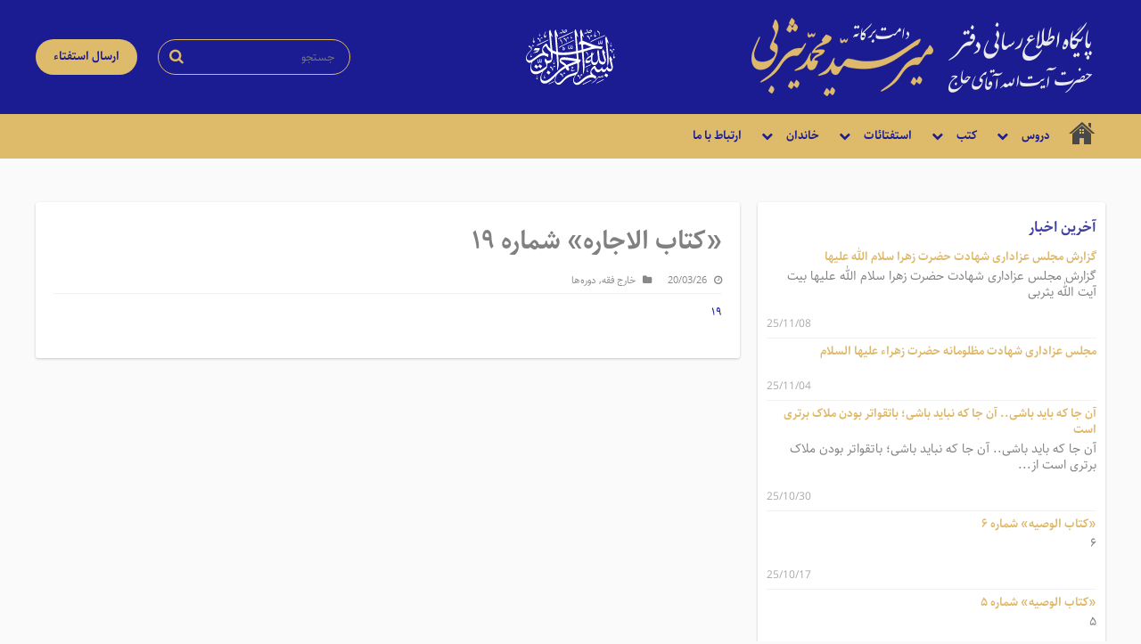

--- FILE ---
content_type: text/html; charset=UTF-8
request_url: http://yasrebi.ir/1399/01/07/%DA%A9%D8%AA%D8%A7%D8%A8-%D8%A7%D9%84%D8%A7%D8%AC%D8%A7%D8%B1%D8%A9-%D8%B4%D9%85%D8%A7%D8%B1%D9%87-19/
body_size: 9024
content:
<!DOCTYPE html>
<html dir="rtl" lang="fa-IR" prefix="og: http://ogp.me/ns#">
<head>
<meta charset="UTF-8" />
<link rel="profile" href="http://gmpg.org/xfn/11" />
<link rel="pingback" href="http://yasrebi.ir/xmlrpc.php" />
<title>«کتاب الاجارة» شماره 19 &#8211; پایگاه اطلاع‌رسانی حضرت آیت‌الله میرسید محمد یثربی</title>
<meta property="og:title" content="«کتاب الاجاره» شماره ۱۹ - پایگاه اطلاع‌رسانی حضرت آیت‌الله میرسید محمد یثربی"/>
<meta property="og:type" content="article"/>
<meta property="og:description" content="19"/>
<meta property="og:url" content="http://yasrebi.ir/1399/01/06/%da%a9%d8%aa%d8%a7%d8%a8-%d8%a7%d9%84%d8%a7%d8%ac%d8%a7%d8%b1%d8%a9-%d8%b4%d9%85%d8%a7%d8%b1%d9%87-19/"/>
<meta property="og:site_name" content="پایگاه اطلاع‌رسانی حضرت آیت‌الله میرسید محمد یثربی"/>
<link rel='dns-prefetch' href='//fonts.googleapis.com' />
<link rel='dns-prefetch' href='//s.w.org' />
<link rel="alternate" type="application/rss+xml" title="پایگاه اطلاع‌رسانی حضرت آیت‌الله میرسید محمد یثربی &raquo; خوراک" href="http://yasrebi.ir/feed/" />
		<script type="text/javascript">
			window._wpemojiSettings = {"baseUrl":"https:\/\/s.w.org\/images\/core\/emoji\/13.0.0\/72x72\/","ext":".png","svgUrl":"https:\/\/s.w.org\/images\/core\/emoji\/13.0.0\/svg\/","svgExt":".svg","source":{"concatemoji":"http:\/\/yasrebi.ir\/wp-includes\/js\/wp-emoji-release.min.js"}};
			!function(e,a,t){var n,r,o,i=a.createElement("canvas"),p=i.getContext&&i.getContext("2d");function s(e,t){var a=String.fromCharCode;p.clearRect(0,0,i.width,i.height),p.fillText(a.apply(this,e),0,0);e=i.toDataURL();return p.clearRect(0,0,i.width,i.height),p.fillText(a.apply(this,t),0,0),e===i.toDataURL()}function c(e){var t=a.createElement("script");t.src=e,t.defer=t.type="text/javascript",a.getElementsByTagName("head")[0].appendChild(t)}for(o=Array("flag","emoji"),t.supports={everything:!0,everythingExceptFlag:!0},r=0;r<o.length;r++)t.supports[o[r]]=function(e){if(!p||!p.fillText)return!1;switch(p.textBaseline="top",p.font="600 32px Arial",e){case"flag":return s([127987,65039,8205,9895,65039],[127987,65039,8203,9895,65039])?!1:!s([55356,56826,55356,56819],[55356,56826,8203,55356,56819])&&!s([55356,57332,56128,56423,56128,56418,56128,56421,56128,56430,56128,56423,56128,56447],[55356,57332,8203,56128,56423,8203,56128,56418,8203,56128,56421,8203,56128,56430,8203,56128,56423,8203,56128,56447]);case"emoji":return!s([55357,56424,8205,55356,57212],[55357,56424,8203,55356,57212])}return!1}(o[r]),t.supports.everything=t.supports.everything&&t.supports[o[r]],"flag"!==o[r]&&(t.supports.everythingExceptFlag=t.supports.everythingExceptFlag&&t.supports[o[r]]);t.supports.everythingExceptFlag=t.supports.everythingExceptFlag&&!t.supports.flag,t.DOMReady=!1,t.readyCallback=function(){t.DOMReady=!0},t.supports.everything||(n=function(){t.readyCallback()},a.addEventListener?(a.addEventListener("DOMContentLoaded",n,!1),e.addEventListener("load",n,!1)):(e.attachEvent("onload",n),a.attachEvent("onreadystatechange",function(){"complete"===a.readyState&&t.readyCallback()})),(n=t.source||{}).concatemoji?c(n.concatemoji):n.wpemoji&&n.twemoji&&(c(n.twemoji),c(n.wpemoji)))}(window,document,window._wpemojiSettings);
		</script>
		<style type="text/css">
img.wp-smiley,
img.emoji {
	display: inline !important;
	border: none !important;
	box-shadow: none !important;
	height: 1em !important;
	width: 1em !important;
	margin: 0 .07em !important;
	vertical-align: -0.1em !important;
	background: none !important;
	padding: 0 !important;
}
</style>
	<link rel='stylesheet' id='wp-block-library-rtl-css'  href='http://yasrebi.ir/wp-includes/css/dist/block-library/style-rtl.min.css' type='text/css' media='all' />
<link rel='stylesheet' id='contact-form-7-css'  href='http://yasrebi.ir/wp-content/plugins/contact-form-7/includes/css/styles.css' type='text/css' media='all' />
<link rel='stylesheet' id='contact-form-7-rtl-css'  href='http://yasrebi.ir/wp-content/plugins/contact-form-7/includes/css/styles-rtl.css' type='text/css' media='all' />
<link rel='stylesheet' id='dwqa-style-css'  href='http://yasrebi.ir/wp-content/plugins/dw-question-answer/templates/assets/css/style.css' type='text/css' media='all' />
<link rel='stylesheet' id='dwqa-rtl-css'  href='http://yasrebi.ir/wp-content/plugins/dw-question-answer/templates/assets/css/rtl.css' type='text/css' media='all' />
<link rel='stylesheet' id='tie-style-css'  href='http://yasrebi.ir/wp-content/themes/sahifa%20-%20child/style.css' type='text/css' media='all' />
<link rel='stylesheet' id='tie-ilightbox-skin-css'  href='http://yasrebi.ir/wp-content/themes/sahifa/css/ilightbox/smooth-skin/skin.css' type='text/css' media='all' />
<link rel='stylesheet' id='Droid+Sans-css'  href='http://fonts.googleapis.com/css?family=Droid+Sans%3Aregular%2C700' type='text/css' media='all' />
<link rel='stylesheet' id='fo-fonts-declaration-css'  href='http://yasrebi.ir/wp-content/uploads/font-organizer/fo-declarations.css' type='text/css' media='all' />
<link rel='stylesheet' id='fo-fonts-elements-css'  href='http://yasrebi.ir/wp-content/uploads/font-organizer/fo-elements.css' type='text/css' media='all' />
<script type='text/javascript' src='http://yasrebi.ir/wp-includes/js/jquery/jquery.js' id='jquery-core-js'></script>
<link rel="https://api.w.org/" href="http://yasrebi.ir/wp-json/" /><link rel="alternate" type="application/json" href="http://yasrebi.ir/wp-json/wp/v2/posts/6753" /><link rel="EditURI" type="application/rsd+xml" title="RSD" href="http://yasrebi.ir/xmlrpc.php?rsd" />
<link rel="wlwmanifest" type="application/wlwmanifest+xml" href="http://yasrebi.ir/wp-includes/wlwmanifest.xml" /> 
<link rel='prev' title='«کتاب الاجاره» شماره ۱۸' href='http://yasrebi.ir/1399/01/06/%da%a9%d8%aa%d8%a7%d8%a8-%d8%a7%d9%84%d8%a7%d8%ac%d8%a7%d8%b1%d8%a9-%d8%b4%d9%85%d8%a7%d8%b1%d9%87-18/' />
<link rel='next' title='«کتاب الاجاره» شماره ۲۰' href='http://yasrebi.ir/1399/01/06/%da%a9%d8%aa%d8%a7%d8%a8-%d8%a7%d9%84%d8%a7%d8%ac%d8%a7%d8%b1%d8%a9-%d8%b4%d9%85%d8%a7%d8%b1%d9%87-20/' />
<link rel="stylesheet" href="http://yasrebi.ir/wp-content/themes/sahifa%20-%20child/rtl.css" type="text/css" media="screen" /><meta name="generator" content="WordPress 5.5.17" />
<link rel="canonical" href="http://yasrebi.ir/1399/01/06/%da%a9%d8%aa%d8%a7%d8%a8-%d8%a7%d9%84%d8%a7%d8%ac%d8%a7%d8%b1%d8%a9-%d8%b4%d9%85%d8%a7%d8%b1%d9%87-19/" />
<link rel='shortlink' href='http://yasrebi.ir/?p=6753' />
<link rel="alternate" type="application/json+oembed" href="http://yasrebi.ir/wp-json/oembed/1.0/embed?url=http%3A%2F%2Fyasrebi.ir%2F1399%2F01%2F06%2F%25da%25a9%25d8%25aa%25d8%25a7%25d8%25a8-%25d8%25a7%25d9%2584%25d8%25a7%25d8%25ac%25d8%25a7%25d8%25b1%25d8%25a9-%25d8%25b4%25d9%2585%25d8%25a7%25d8%25b1%25d9%2587-19%2F" />
<link rel="alternate" type="text/xml+oembed" href="http://yasrebi.ir/wp-json/oembed/1.0/embed?url=http%3A%2F%2Fyasrebi.ir%2F1399%2F01%2F06%2F%25da%25a9%25d8%25aa%25d8%25a7%25d8%25a8-%25d8%25a7%25d9%2584%25d8%25a7%25d8%25ac%25d8%25a7%25d8%25b1%25d8%25a9-%25d8%25b4%25d9%2585%25d8%25a7%25d8%25b1%25d9%2587-19%2F&#038;format=xml" />
<link rel="shortcut icon" href="http://yasrebi.ir/wp-content/themes/sahifa/favicon.ico" title="Favicon" />
<!--[if IE]>
<script type="text/javascript">jQuery(document).ready(function (){ jQuery(".menu-item").has("ul").children("a").attr("aria-haspopup", "true");});</script>
<![endif]-->
<!--[if lt IE 9]>
<script src="http://yasrebi.ir/wp-content/themes/sahifa/js/html5.js"></script>
<script src="http://yasrebi.ir/wp-content/themes/sahifa/js/selectivizr-min.js"></script>
<![endif]-->
<!--[if IE 9]>
<link rel="stylesheet" type="text/css" media="all" href="http://yasrebi.ir/wp-content/themes/sahifa/css/ie9.css" />
<![endif]-->
<!--[if IE 8]>
<link rel="stylesheet" type="text/css" media="all" href="http://yasrebi.ir/wp-content/themes/sahifa/css/ie8.css" />
<![endif]-->
<!--[if IE 7]>
<link rel="stylesheet" type="text/css" media="all" href="http://yasrebi.ir/wp-content/themes/sahifa/css/ie7.css" />
<![endif]-->


<meta name="viewport" content="width=device-width, initial-scale=1.0" />



<style type="text/css" media="screen">


::-moz-selection { background: #deba6b;}
::selection { background: #deba6b; }
#main-nav,
.cat-box-content,
#sidebar .widget-container,
.post-listing,
#commentform {
	border-bottom-color: #1b1c91;
}

.search-block .search-button,
#topcontrol,
#main-nav ul li.current-menu-item a,
#main-nav ul li.current-menu-item a:hover,
#main-nav ul li.current_page_parent a,
#main-nav ul li.current_page_parent a:hover,
#main-nav ul li.current-menu-parent a,
#main-nav ul li.current-menu-parent a:hover,
#main-nav ul li.current-page-ancestor a,
#main-nav ul li.current-page-ancestor a:hover,
.pagination span.current,
.share-post span.share-text,
.flex-control-paging li a.flex-active,
.ei-slider-thumbs li.ei-slider-element,
.review-percentage .review-item span span,
.review-final-score,
.button,
a.button,
a.more-link,
#main-content input[type="submit"],
.form-submit #submit,
#login-form .login-button,
.widget-feedburner .feedburner-subscribe,
input[type="submit"],
#buddypress button,
#buddypress a.button,
#buddypress input[type=submit],
#buddypress input[type=reset],
#buddypress ul.button-nav li a,
#buddypress div.generic-button a,
#buddypress .comment-reply-link,
#buddypress div.item-list-tabs ul li a span,
#buddypress div.item-list-tabs ul li.selected a,
#buddypress div.item-list-tabs ul li.current a,
#buddypress #members-directory-form div.item-list-tabs ul li.selected span,
#members-list-options a.selected,
#groups-list-options a.selected,
body.dark-skin #buddypress div.item-list-tabs ul li a span,
body.dark-skin #buddypress div.item-list-tabs ul li.selected a,
body.dark-skin #buddypress div.item-list-tabs ul li.current a,
body.dark-skin #members-list-options a.selected,
body.dark-skin #groups-list-options a.selected,
.search-block-large .search-button,
#featured-posts .flex-next:hover,
#featured-posts .flex-prev:hover,
a.tie-cart span.shooping-count,
.woocommerce span.onsale,
.woocommerce-page span.onsale ,
.woocommerce .widget_price_filter .ui-slider .ui-slider-handle,
.woocommerce-page .widget_price_filter .ui-slider .ui-slider-handle,
#check-also-close,
a.post-slideshow-next,
a.post-slideshow-prev,
.widget_price_filter .ui-slider .ui-slider-handle,
.quantity .minus:hover,
.quantity .plus:hover,
.mejs-container .mejs-controls .mejs-time-rail .mejs-time-current,
#reading-position-indicator  {
	background-color:#1b1c91;
}

::-webkit-scrollbar-thumb{
	background-color:#1b1c91 !important;
}

#theme-footer,
#theme-header,
.top-nav ul li.current-menu-item:before,
#main-nav .menu-sub-content ,
#main-nav ul ul,
#check-also-box {
	border-top-color: #1b1c91;
}

.search-block:after {
	border-right-color:#1b1c91;
}

body.rtl .search-block:after {
	border-left-color:#1b1c91;
}

#main-nav ul > li.menu-item-has-children:hover > a:after,
#main-nav ul > li.mega-menu:hover > a:after {
	border-color:transparent transparent #1b1c91;
}

.widget.timeline-posts li a:hover,
.widget.timeline-posts li a:hover span.tie-date {
	color: #1b1c91;
}

.widget.timeline-posts li a:hover span.tie-date:before {
	background: #1b1c91;
	border-color: #1b1c91;
}

#order_review,
#order_review_heading {
	border-color: #1b1c91;
}


body {
	background-color: #fafafa !important;
	background-position: top center;
}

a {
	color: #1b1c91;
	text-decoration: none;
}
		
a:hover {
	color: #2526c4;
	text-decoration: none;
}
		
#main-nav ul li a:hover, #main-nav ul li:hover > a, #main-nav ul :hover > a , #main-nav  ul ul li:hover > a, #main-nav  ul ul :hover > a {
	color: #ffffff;
}
		
#main-nav ul li a, #main-nav ul ul a, #main-nav ul.sub-menu a, #main-nav ul li.current_page_parent ul a, #main-nav ul li.current-menu-item ul a, #main-nav ul li.current-menu-parent ul a, #main-nav ul li.current-page-ancestor ul a {
	color: #1b1d91;
}
		
#main-nav ul li.current-menu-item a, #main-nav ul li.current_page_parent a {
	color: #deba6b;
}
		
.footer-widget-top h4 {
	color: #deb96b;
}
		
#theme-footer a {
	color: #ffffff;
}
		
#theme-footer a:hover {
	color: #eeeeee;
}
		
#theme-header {
	background-color:#1B1C91 !important; 
	background-image: url('http://new.yasrebi.ir/wp-content/uploads/2017/08/header-back.png') !important; 
	background-repeat:no-repeat !important; 
	background-attachment:scroll !important; 
	background-position:center center !important; 
}


#theme-footer {
	background-color:#1b1c91 !important; 
	background-image: url('http://new.yasrebi.ir/wp-content/uploads/2017/07/footer.jpg') !important; 
	background-repeat:repeat-y !important; 
		background-position:center center !important; 
}

#main-nav {
	background: #deba6b;
	box-shadow: inset -1px -5px 0px -1px #deba6b;
}

#main-nav ul ul, #main-nav ul li.mega-menu .mega-menu-block { background-color:#deba6b !important;}

#main-nav ul li {
	border-color: #deba6b;
}

#main-nav ul ul li, #main-nav ul ul li:first-child {
	border-top-color: #deba6b;
}

#main-nav ul li .mega-menu-block ul.sub-menu {
	border-bottom-color: #deba6b;
}

#main-nav ul li a {
	border-left-color: #deba6b;
}

#main-nav ul ul li, #main-nav ul ul li:first-child {
	border-bottom-color: #deba6b;
}

.ei-title{
    bottom: 15%;
}
.ei-title a{
color: #fff;}
.ei-title h2, .ei-title h3,
.slider-caption h2, .slider-caption h3 {
    white-space: nowrap;
    max-width: 80%;
    overflow: hidden;
    text-overflow: ellipsis;
}
.content .ei-title h2 {
    font-size: 17px;
}

.full-width .content .slider-caption h2, .slider-caption h2, .slider-caption h2 a{
font-family: Sahel, BebasNeueRegular, arial, Georgia, serif !important;
font-size: 16px !important;
}
.slider-caption{
padding: 10px 0;
}</style>

		<script type="text/javascript">
			/* <![CDATA[ */
				var sf_position = '0';
				var sf_templates = "<a href=\"{search_url_escaped}\">\u0646\u0645\u0627\u06cc\u0634 \u0647\u0645\u0647 \u0646\u062a\u0627\u06cc\u062c<\/a>";
				var sf_input = '.search-live';
				jQuery(document).ready(function(){
					jQuery(sf_input).ajaxyLiveSearch({"expand":false,"searchUrl":"http:\/\/yasrebi.ir\/?s=%s","text":"Search","delay":500,"iwidth":180,"width":315,"ajaxUrl":"http:\/\/yasrebi.ir\/wp-admin\/admin-ajax.php","rtl":0});
					jQuery(".live-search_ajaxy-selective-input").keyup(function() {
						var width = jQuery(this).val().length * 8;
						if(width < 50) {
							width = 50;
						}
						jQuery(this).width(width);
					});
					jQuery(".live-search_ajaxy-selective-search").click(function() {
						jQuery(this).find(".live-search_ajaxy-selective-input").focus();
					});
					jQuery(".live-search_ajaxy-selective-close").click(function() {
						jQuery(this).parent().remove();
					});
				});
			/* ]]> */
		</script>
		</head>
<body id="top" class="rtl post-template-default single single-post postid-6753 single-format-standard lazy-enabled">
<div class="wrapper-outer">

	<div class="background-cover"></div>

	<aside id="slide-out">

			<div class="search-mobile">
			<form method="get" id="searchform-mobile" action="http://yasrebi.ir/">
				<button class="search-button" type="submit" value="جستجو"><i class="fa fa-search"></i></button>
				<input type="text" id="s-mobile" name="s" title="جستجو" value="جستجو" onfocus="if (this.value == 'جستجو') {this.value = '';}" onblur="if (this.value == '') {this.value = 'جستجو';}"  />
			</form>
		</div><!-- .search-mobile /-->
	
			<div class="social-icons">
		<a class="ttip-none" title="Rss" href="http://yasrebi.ir/feed/" target="_blank"><i class="fa fa-rss"></i></a>
			</div>

	
		<div id="mobile-menu" ></div>
	</aside><!-- #slide-out /-->

		<div id="wrapper" class="wide-layout">
		<div class="inner-wrapper">

		<header id="theme-header" class="theme-header">
			
		<div class="header-content">

					<a id="slide-out-open" class="slide-out-open" href="#"><span></span></a>
		
			<div class="logo">
			<h2>								<a title="پایگاه اطلاع‌رسانی حضرت آیت‌الله میرسید محمد یثربی" href="http://yasrebi.ir/">
					<img src="http://yasrebi.ir/wp-content/uploads/2017/08/logo.png" alt="پایگاه اطلاع‌رسانی حضرت آیت‌الله میرسید محمد یثربی" width="382" height="88" /><strong>پایگاه اطلاع‌رسانی حضرت آیت‌الله میرسید محمد یثربی </strong>
				</a>
			</h2>			</div><!-- .logo /-->
			<div class="e3lan e3lan-top">			<div class="header-left">
<form method="get" action="/">
<input type=text" name="s" id="h-search" placeholder="جستجو">
<button type="submit">
<i class="fa fa-2x fa-fw fa-search"></i>
</button>
</form>
<a href="/ask-question">ارسال استفتاء</a>
</div>				</div>			<div class="clear"></div>

		</div>
													<nav id="main-nav" class="fixed-enabled">
				<div class="container">

									<a class="main-nav-logo" title="پایگاه اطلاع‌رسانی حضرت آیت‌الله میرسید محمد یثربی" href="http://yasrebi.ir/">
						<img src="http://new.yasrebi.ir/wp-content/uploads/2017/05/name-w.png" width="195" height="54" alt="پایگاه اطلاع‌رسانی حضرت آیت‌الله میرسید محمد یثربی">
					</a>
				
					<div class="main-menu"><ul id="menu-main" class="menu"><li id="menu-item-944" class="menu-item menu-item-type-post_type menu-item-object-page menu-item-home menu-item-944"><a href="http://yasrebi.ir/"><i class="fa fa-home"></i>صفحه اصلی</a></li>
<li id="menu-item-946" class="menu-item menu-item-type-custom menu-item-object-custom menu-item-has-children menu-item-946"><a>دروس</a>
<ul class="sub-menu menu-sub-content">
	<li id="menu-item-716" class="menu-item menu-item-type-taxonomy menu-item-object-category current-post-ancestor current-menu-parent current-post-parent menu-item-716"><a href="http://yasrebi.ir/category/courses/%d8%ae%d8%a7%d8%b1%d8%ac-%d9%81%d9%82%d9%87/">دروس خارج فقه</a></li>
	<li id="menu-item-717" class="menu-item menu-item-type-taxonomy menu-item-object-category menu-item-717"><a href="http://yasrebi.ir/category/courses/%d8%ae%d8%a7%d8%b1%d8%ac-%d8%a7%d8%b5%d9%88%d9%84/">دروس خارج اصول</a></li>
	<li id="menu-item-718" class="menu-item menu-item-type-taxonomy menu-item-object-category menu-item-718"><a href="http://yasrebi.ir/category/courses/%d8%a7%d8%b9%d8%aa%d9%82%d8%a7%d8%af%db%8c-%d8%aa%d9%81%d8%b3%db%8c%d8%b1/">دروس اعتقادی تفسیر</a></li>
	<li id="menu-item-874" class="menu-item menu-item-type-taxonomy menu-item-object-category menu-item-874"><a href="http://yasrebi.ir/category/courses/%d8%a7%d8%ae%d9%84%d8%a7%d9%82%db%8c/">دروس اخلاقی</a></li>
</ul>
</li>
<li id="menu-item-947" class="menu-item menu-item-type-custom menu-item-object-custom menu-item-has-children menu-item-947"><a>کتب</a>
<ul class="sub-menu menu-sub-content">
	<li id="menu-item-714" class="menu-item menu-item-type-taxonomy menu-item-object-category menu-item-714"><a href="http://yasrebi.ir/category/books/">عربی</a></li>
	<li id="menu-item-876" class="menu-item menu-item-type-taxonomy menu-item-object-category menu-item-876"><a href="http://yasrebi.ir/category/translations/">کتب ترجمه‌‌شده</a></li>
</ul>
</li>
<li id="menu-item-948" class="menu-item menu-item-type-custom menu-item-object-custom menu-item-has-children menu-item-948"><a>استفتائات</a>
<ul class="sub-menu menu-sub-content">
	<li id="menu-item-878" class="menu-item menu-item-type-taxonomy menu-item-object-dwqa-question_category menu-item-878"><a href="http://yasrebi.ir/questions/category/%d9%81%d9%82%d9%87%db%8c/">استفتائات فقهی</a></li>
	<li id="menu-item-877" class="menu-item menu-item-type-taxonomy menu-item-object-dwqa-question_category menu-item-877"><a href="http://yasrebi.ir/questions/category/%d8%a7%d8%b9%d8%aa%d9%82%d8%a7%d8%af%db%8c/">سؤالات اعتقادی</a></li>
	<li id="menu-item-879" class="menu-item menu-item-type-taxonomy menu-item-object-dwqa-question_category menu-item-879"><a href="http://yasrebi.ir/questions/category/%d8%b3%d8%a4%d8%a7%d9%84%d8%a7%d8%aa-%d8%af%db%8c%da%af%d8%b1/">سؤالات دیگر</a></li>
</ul>
</li>
<li id="menu-item-949" class="menu-item menu-item-type-custom menu-item-object-custom menu-item-has-children menu-item-949"><a>خاندان</a>
<ul class="sub-menu menu-sub-content">
	<li id="menu-item-885" class="menu-item menu-item-type-post_type menu-item-object-page menu-item-885"><a href="http://yasrebi.ir/%d8%ae%d8%a7%d9%86%d8%af%d8%a7%d9%86-%d9%88-%d9%86%db%8c%d8%a7%da%a9%d8%a7%d9%86/">خاندان و نیاکان</a></li>
	<li id="menu-item-884" class="menu-item menu-item-type-post_type menu-item-object-page menu-item-884"><a href="http://yasrebi.ir/%d8%b2%d9%86%d8%af%da%af%db%8c%e2%80%8c%d9%86%d8%a7%d9%85%d9%87/">زندگی‌نامه</a></li>
</ul>
</li>
<li id="menu-item-924" class="menu-item menu-item-type-post_type menu-item-object-page menu-item-924"><a href="http://yasrebi.ir/contact/">ارتباط با ما</a></li>
</ul></div>					
					
				</div>
			</nav><!-- .main-nav /-->
					</header><!-- #header /-->

	
	
	<div id="main-content" class="container">

	
	
	
	
	
	<div class="content">

		
		
		

		
		<article class="post-listing post-6753 post type-post status-publish format-standard  category-6 category-courses" id="the-post">
			
			<div class="single-post-thumb">
					</div>
	
		


			<div class="post-inner">

							<h1 class="name post-title entry-title"><span itemprop="name">«کتاب الاجاره» شماره ۱۹</span></h1>

						
<p class="post-meta">
	
		
	<span class="tie-date"><i class="fa fa-clock-o"></i>20/03/26</span>	
	<span class="post-cats"><i class="fa fa-folder"></i><a href="http://yasrebi.ir/category/courses/%d8%ae%d8%a7%d8%b1%d8%ac-%d9%81%d9%82%d9%87/" rel="category tag">خارج فقه</a>, <a href="http://yasrebi.ir/category/courses/" rel="category tag">دوره‌ها</a></span>
	
</p>
<div class="clear"></div>
			
				<div class="entry">
					
					
					<p><a href="http://yasrebi.ir/wp-content/uploads/2020/03/19.pdf">۱۹</a></p>
					
									</div><!-- .entry /-->


								<div class="clear"></div>
			</div><!-- .post-inner -->

			<script type="application/ld+json">{"@context":"http:\/\/schema.org","@type":"NewsArticle","dateCreated":"2020-03-26T11:22:41+04:30","datePublished":"2020-03-26T11:22:41+04:30","dateModified":"2020-03-26T11:22:41+04:30","headline":"\u00ab\u06a9\u062a\u0627\u0628 \u0627\u0644\u0627\u062c\u0627\u0631\u0647\u00bb \u0634\u0645\u0627\u0631\u0647 \u06f1\u06f9","name":"\u00ab\u06a9\u062a\u0627\u0628 \u0627\u0644\u0627\u062c\u0627\u0631\u0647\u00bb \u0634\u0645\u0627\u0631\u0647 \u06f1\u06f9","keywords":[],"url":"http:\/\/yasrebi.ir\/1399\/01\/06\/%da%a9%d8%aa%d8%a7%d8%a8-%d8%a7%d9%84%d8%a7%d8%ac%d8%a7%d8%b1%d8%a9-%d8%b4%d9%85%d8%a7%d8%b1%d9%87-19\/","description":"19","copyrightYear":"2020","publisher":{"@id":"#Publisher","@type":"Organization","name":"\u067e\u0627\u06cc\u06af\u0627\u0647 \u0627\u0637\u0644\u0627\u0639\u200c\u0631\u0633\u0627\u0646\u06cc \u062d\u0636\u0631\u062a \u0622\u06cc\u062a\u200c\u0627\u0644\u0644\u0647 \u0645\u06cc\u0631\u0633\u06cc\u062f \u0645\u062d\u0645\u062f \u06cc\u062b\u0631\u0628\u06cc","logo":{"@type":"ImageObject","url":"http:\/\/yasrebi.ir\/wp-content\/uploads\/2017\/08\/logo.png"}},"sourceOrganization":{"@id":"#Publisher"},"copyrightHolder":{"@id":"#Publisher"},"mainEntityOfPage":{"@type":"WebPage","@id":"http:\/\/yasrebi.ir\/1399\/01\/06\/%da%a9%d8%aa%d8%a7%d8%a8-%d8%a7%d9%84%d8%a7%d8%ac%d8%a7%d8%b1%d8%a9-%d8%b4%d9%85%d8%a7%d8%b1%d9%87-19\/"},"author":{"@type":"Person","name":"\u0627\u062d\u0645\u062f \u062e\u0632\u0639\u0644\u06cc","url":"http:\/\/yasrebi.ir\/author\/fallah\/"},"articleSection":"\u062e\u0627\u0631\u062c \u0641\u0642\u0647,\u062f\u0648\u0631\u0647\u200c\u0647\u0627","articleBody":"19"}</script>
		</article><!-- .post-listing -->
		

		
		

		
		
		
		
		
	</div><!-- .content -->
<aside id="sidebar">
	<div class="theiaStickySidebar">
<div id="categort-posts-widget-3" class="widget categort-posts"><div class="widget-container"><div class="widget-top"><h4>آخرین اخبار		</h4></div>				<ul>
							<li >
						<h3><a href="http://yasrebi.ir/1404/08/17/%da%af%d8%b2%d8%a7%d8%b1%d8%b4-%d9%85%d8%ac%d9%84%d8%b3-%d8%b9%d8%b2%d8%a7%d8%af%d8%a7%d8%b1%db%8c-%d8%b4%d9%87%d8%a7%d8%af%d8%aa-%d8%ad%d8%b6%d8%b1%d8%aa-%d8%b2%d9%87%d8%b1%d8%a7-%d8%b3%d9%84%d8%a7/">گزارش مجلس عزاداری شهادت حضرت زهرا سلام الله‌ علیها</a></h3>
			<a href="http://yasrebi.ir/1404/08/17/%da%af%d8%b2%d8%a7%d8%b1%d8%b4-%d9%85%d8%ac%d9%84%d8%b3-%d8%b9%d8%b2%d8%a7%d8%af%d8%a7%d8%b1%db%8c-%d8%b4%d9%87%d8%a7%d8%af%d8%aa-%d8%ad%d8%b6%d8%b1%d8%aa-%d8%b2%d9%87%d8%b1%d8%a7-%d8%b3%d9%84%d8%a7/"><p>گزارش مجلس عزاداری شهادت حضرت زهرا سلام الله‌ علیها بیت آیت الله یثربی &nbsp;</p></a>			 <a href="http://yasrebi.ir/1404/08/17/%da%af%d8%b2%d8%a7%d8%b1%d8%b4-%d9%85%d8%ac%d9%84%d8%b3-%d8%b9%d8%b2%d8%a7%d8%af%d8%a7%d8%b1%db%8c-%d8%b4%d9%87%d8%a7%d8%af%d8%aa-%d8%ad%d8%b6%d8%b1%d8%aa-%d8%b2%d9%87%d8%b1%d8%a7-%d8%b3%d9%84%d8%a7/"><span class="tie-date"><i class="fa fa-clock-o"></i>25/11/08</span></a>
		</li>
				<li >
						<h3><a href="http://yasrebi.ir/1404/08/13/%d9%85%d8%ac%d9%84%d8%b3-%d8%b9%d8%b2%d8%a7%d8%af%d8%a7%d8%b1%d9%8a-%d8%b4%d9%87%d8%a7%d8%af%d8%aa-%d9%85%d8%b8%d9%84%d9%88%d9%85%d8%a7%d9%86%d9%87-%d8%ad%d8%b6%d8%b1%d8%aa-%d8%b2%d9%87%d8%b1%d8%a7/">مجلس عزاداری شهادت مظلومانه حضرت زهراء علیها السلام</a></h3>
			<a href="http://yasrebi.ir/1404/08/13/%d9%85%d8%ac%d9%84%d8%b3-%d8%b9%d8%b2%d8%a7%d8%af%d8%a7%d8%b1%d9%8a-%d8%b4%d9%87%d8%a7%d8%af%d8%aa-%d9%85%d8%b8%d9%84%d9%88%d9%85%d8%a7%d9%86%d9%87-%d8%ad%d8%b6%d8%b1%d8%aa-%d8%b2%d9%87%d8%b1%d8%a7/"><p></p></a>			 <a href="http://yasrebi.ir/1404/08/13/%d9%85%d8%ac%d9%84%d8%b3-%d8%b9%d8%b2%d8%a7%d8%af%d8%a7%d8%b1%d9%8a-%d8%b4%d9%87%d8%a7%d8%af%d8%aa-%d9%85%d8%b8%d9%84%d9%88%d9%85%d8%a7%d9%86%d9%87-%d8%ad%d8%b6%d8%b1%d8%aa-%d8%b2%d9%87%d8%b1%d8%a7/"><span class="tie-date"><i class="fa fa-clock-o"></i>25/11/04</span></a>
		</li>
				<li >
						<h3><a href="http://yasrebi.ir/1404/08/08/%d8%a2%d9%86-%d8%ac%d8%a7-%da%a9%d9%87-%d8%a8%d8%a7%db%8c%d8%af-%d8%a8%d8%a7%d8%b4%db%8c-%d8%a2%d9%86-%d8%ac%d8%a7-%da%a9%d9%87-%d9%86%d8%a8%d8%a7%db%8c%d8%af-%d8%a8%d8%a7%d8%b4%db%8c%d8%9b-%d8%a8/">آن جا که باید باشی.. آن جا که نباید باشی؛ باتقواتر بودن ملاک برتری است</a></h3>
			<a href="http://yasrebi.ir/1404/08/08/%d8%a2%d9%86-%d8%ac%d8%a7-%da%a9%d9%87-%d8%a8%d8%a7%db%8c%d8%af-%d8%a8%d8%a7%d8%b4%db%8c-%d8%a2%d9%86-%d8%ac%d8%a7-%da%a9%d9%87-%d9%86%d8%a8%d8%a7%db%8c%d8%af-%d8%a8%d8%a7%d8%b4%db%8c%d8%9b-%d8%a8/"><p>آن جا که باید باشی.. آن جا که نباید باشی؛ باتقواتر بودن ملاک برتری است از...</p></a>			 <a href="http://yasrebi.ir/1404/08/08/%d8%a2%d9%86-%d8%ac%d8%a7-%da%a9%d9%87-%d8%a8%d8%a7%db%8c%d8%af-%d8%a8%d8%a7%d8%b4%db%8c-%d8%a2%d9%86-%d8%ac%d8%a7-%da%a9%d9%87-%d9%86%d8%a8%d8%a7%db%8c%d8%af-%d8%a8%d8%a7%d8%b4%db%8c%d8%9b-%d8%a8/"><span class="tie-date"><i class="fa fa-clock-o"></i>25/10/30</span></a>
		</li>
				<li >
						<h3><a href="http://yasrebi.ir/1404/07/25/%da%a9%d8%aa%d8%a7%d8%a8-%d8%a7%d9%84%d9%88%d8%b5%db%8c%d8%a9-%d8%b4%d9%85%d8%a7%d8%b1%d9%87-6/">«کتاب الوصیه» شماره ۶</a></h3>
			<a href="http://yasrebi.ir/1404/07/25/%da%a9%d8%aa%d8%a7%d8%a8-%d8%a7%d9%84%d9%88%d8%b5%db%8c%d8%a9-%d8%b4%d9%85%d8%a7%d8%b1%d9%87-6/"><p>۶</p></a>			 <a href="http://yasrebi.ir/1404/07/25/%da%a9%d8%aa%d8%a7%d8%a8-%d8%a7%d9%84%d9%88%d8%b5%db%8c%d8%a9-%d8%b4%d9%85%d8%a7%d8%b1%d9%87-6/"><span class="tie-date"><i class="fa fa-clock-o"></i>25/10/17</span></a>
		</li>
				<li >
						<h3><a href="http://yasrebi.ir/1404/07/20/%da%a9%d8%aa%d8%a7%d8%a8-%d8%a7%d9%84%d9%88%d8%b5%db%8c%d8%a9-%d8%b4%d9%85%d8%a7%d8%b1%d9%87-5/">«کتاب الوصیه» شماره ۵</a></h3>
			<a href="http://yasrebi.ir/1404/07/20/%da%a9%d8%aa%d8%a7%d8%a8-%d8%a7%d9%84%d9%88%d8%b5%db%8c%d8%a9-%d8%b4%d9%85%d8%a7%d8%b1%d9%87-5/"><p>۵</p></a>			 <a href="http://yasrebi.ir/1404/07/20/%da%a9%d8%aa%d8%a7%d8%a8-%d8%a7%d9%84%d9%88%d8%b5%db%8c%d8%a9-%d8%b4%d9%85%d8%a7%d8%b1%d9%87-5/"><span class="tie-date"><i class="fa fa-clock-o"></i>25/10/12</span></a>
		</li>
						</ul>
		<div class="clear"></div>
	</div></div><!-- .widget /--><div id="text-html-widget-2" class="widget text-html"><div class="widget-container no-title no-padding"><div ><a href="https://t.me/ayatollahyasrebi" target="_blank"><img width="100%" src="/wp-content/uploads/2017/08/telegram.jpg" alt="کانال تلگرام"/></a>
				</div><div class="clear"></div></div></div><!-- .widget /--><div id="text-html-widget-3" class="widget text-html"><div class="widget-container no-title no-padding"><div ><a href=" https://www.instagram.com/yasrebi_ir" target="_blank"><img width="100%" src="/wp-content/uploads/2017/08/instagram.jpg" alt="صفحهٔ رسمی در اینستاگرام"/></a>
				</div><div class="clear"></div></div></div><!-- .widget /--><div id="text-html-widget-10" class="widget text-html"><div class="widget-container no-title no-padding"><div ><a href=" http://darolekramkashan.ir" target="_blank"><img width="100%" src="/wp-content/uploads/2020/11/telegram.jpg" alt="موسسه تحت إشراف آیت الله یثربی دام ظله"/></a>
				</div><div class="clear"></div></div></div><!-- .widget /--><div id="text-html-widget-4" class="widget text-html"><div class="widget-container no-title no-padding"><div ><div style="background: #1737AD url(http://new.yasrebi.ir/wp-content/uploads/2017/09/stamp.svg) no-repeat 50px top; padding:20px;">
<h4 style=" font-size: 18px; color: #DEB96B; margin: 0 20px 10px 0; ">توجه</h4>
<p style="color: #fff;">هر گونه جواب استفتاء و مطلبی که در سایت‌ها و مجلات و کتاب‌ها و روزنامه‌ها، یا از طریق پیامک و ... از معظم‌له یا دفتر ایشان نقل شود، در صورتی‌که در پایگاه اطلاع‌رسانی ایشان موجود نبوده و یا مورد تأیید دفتر معظم‌له نباشد اعتبار ندارد</p>
</div>
				</div><div class="clear"></div></div></div><!-- .widget /-->	</div><!-- .theiaStickySidebar /-->
</aside><!-- #sidebar /-->	<div class="clear"></div>
</div><!-- .container /-->

<footer id="theme-footer">
	<div id="footer-widget-area" class="footer-3c">

			<div id="footer-first" class="footer-widgets-box">
			<div id="text-html-widget-5" class="footer-widget text-html"><div class="footer-widget-top"><h4>دفتر قم</h4></div>
						<div class="footer-widget-container"><div ><p>
<i class="fa fa-fw fa-map-marker"></i>
آدرس: خیابان معلم، معلم ۱۴، پلاک ۸</p>
<p>
<i class="fa fa-fw fa-phone"></i>
تلفن: <a href="tel:02537749160">۰۲۵۳۷۷۴۹۱۶۰</a>-<a href="tel:02537839160">۰۲۵۳۷۸۳۹۱۶۰</a></p>
<p>
<i class="fa fa-fw fa-print"></i>
نمابر: ۰۲۵۳۷۷۴۱۴۴۹</p>
				</div><div class="clear"></div></div></div><!-- .widget /-->		</div>
	
			<div id="footer-second" class="footer-widgets-box">
			<div id="text-html-widget-7" class="footer-widget text-html"><div class="footer-widget-top"><h4>دفتر کاشان</h4></div>
						<div class="footer-widget-container"><div ><p>
<i class="fa fa-fw fa-map-marker"></i>
آدرس: میدان امام خمینی، خیابان اباذر</p>
<p>
<i class="fa fa-fw fa-phone"></i>
تلفن: <a href="tel:03155445277">۰۳۱۵۵۴۴۵۲۷۷</a>-<a href="tel:03155449933">۰۳۱۵۵۴۴۹۹۳۳</a></p>
<p>
<i class="fa fa-fw fa-print"></i>
نمابر: ۰۳۱۵۵۴۶۹۲۹۲</p>
				</div><div class="clear"></div></div></div><!-- .widget /-->		</div><!-- #second .widget-area -->
	

			<div id="footer-third" class="footer-widgets-box">
			<div id="text-html-widget-8" class="footer-widget text-html"><div class="footer-widget-top"><h4>تماس با ما</h4></div>
						<div class="footer-widget-container"><div ><p>
<i class="fa fa-fw fa-map-marker"></i>
ایمیل: <a href="mailto:info@yasrebi.ir">info@yasrebi.ir</a></p>
<p>
<i class="fa fa-fw fa-phone"></i>
تلفن: <a href="tel:02537839160">۰۲۵۳۷۷۴۹۱۶۰</a>-<a href="tel:02537749160">۰۲۵۳۷۸۳۹۱۶۰</a></p>
<p>
<i class="fa fa-fw fa-print"></i>
سامانه پیام کوتاه: ۳۰۰۰۷۲۲۷۰۸</p>
				</div><div class="clear"></div></div></div><!-- .widget /-->		</div><!-- #third .widget-area -->
	
		
	</div><!-- #footer-widget-area -->
	<div class="clear"></div>
</footer><!-- .Footer /-->
				
<div class="clear"></div>
<div class="footer-bottom">
	<div class="container">
		<div class="alignright">
					</div>
				<div class="social-icons">
		<a class="ttip-none" title="Rss" href="http://yasrebi.ir/feed/" target="_blank"><i class="fa fa-rss"></i></a>
			</div>

		
		<div class="alignleft">
			کلیه حقوق مادی و معنوی این پایگاه متعلّق به دفتر حضرت آیت الله یثربی (دامت برکاته) بوده و برداشت مطالب با ذکر منبع بلامانع است.		</div>
		<div class="clear"></div>
	</div><!-- .Container -->
</div><!-- .Footer bottom -->

</div><!-- .inner-Wrapper -->
</div><!-- #Wrapper -->
</div><!-- .Wrapper-outer -->
	<div id="topcontrol" class="fa fa-angle-up" title="رفتن به بالا"></div>
<div id="fb-root"></div>
<script type='text/javascript' id='contact-form-7-js-extra'>
/* <![CDATA[ */
var wpcf7 = {"apiSettings":{"root":"http:\/\/yasrebi.ir\/wp-json\/contact-form-7\/v1","namespace":"contact-form-7\/v1"},"recaptcha":{"messages":{"empty":"\u0644\u0637\u0641\u0627 \u062a\u0627\u06cc\u06cc\u062f \u0646\u0645\u0627\u06cc\u06cc\u062f \u06a9\u0647 \u0634\u0645\u0627 \u06cc\u06a9 \u0631\u0628\u0627\u062a \u0646\u06cc\u0633\u062a\u06cc\u062f."}}};
/* ]]> */
</script>
<script type='text/javascript' src='http://yasrebi.ir/wp-content/plugins/contact-form-7/includes/js/scripts.js' id='contact-form-7-js'></script>
<script type='text/javascript' id='tie-scripts-js-extra'>
/* <![CDATA[ */
var tie = {"mobile_menu_active":"true","mobile_menu_top":"","lightbox_all":"true","lightbox_gallery":"true","woocommerce_lightbox":"","lightbox_skin":"smooth","lightbox_thumb":"horizontal","lightbox_arrows":"true","sticky_sidebar":"1","is_singular":"1","SmothScroll":"","reading_indicator":"","lang_no_results":"\u0628\u062f\u0648\u0646 \u0646\u062a\u06cc\u062c\u0647","lang_results_found":"\u0646\u062a\u0627\u06cc\u062c \u06cc\u0627\u0641\u062a \u0634\u062f\u0647"};
/* ]]> */
</script>
<script type='text/javascript' src='http://yasrebi.ir/wp-content/themes/sahifa/js/tie-scripts.js' id='tie-scripts-js'></script>
<script type='text/javascript' src='http://yasrebi.ir/wp-content/themes/sahifa/js/ilightbox.packed.js' id='tie-ilightbox-js'></script>
<script type='text/javascript' src='http://yasrebi.ir/wp-includes/js/wp-embed.min.js' id='wp-embed-js'></script>
<script type='text/javascript' src='http://yasrebi.ir/wp-content/themes/sahifa/js/search.js' id='tie-search-js'></script>
</body>
</html>

--- FILE ---
content_type: text/css
request_url: http://yasrebi.ir/wp-content/uploads/font-organizer/fo-declarations.css
body_size: 336
content:
/* This Awesome CSS file was created by Font Orgranizer from Hive :) */


@font-face {
    font-family: 'Sahel';
    
    src: url('//yasrebi.ir/wp-content/uploads/font-organizer/Sahel.woff') format('woff'),
url('//yasrebi.ir/wp-content/uploads/font-organizer/Sahel-FD.woff2') format('woff2'),
url('//yasrebi.ir/wp-content/uploads/font-organizer/Sahel-FD.woff') format('woff'),
url('//yasrebi.ir/wp-content/uploads/font-organizer/Sahel-FD-1.woff2') format('woff2');
font-weight: normal;
}

@font-face {
    font-family: 'Sahel';
    
    src: url('//yasrebi.ir/wp-content/uploads/font-organizer/Sahel-Bold.woff') format('woff'),
url('//yasrebi.ir/wp-content/uploads/font-organizer/Sahel-Bold-FD.woff2') format('woff2'),
url('//yasrebi.ir/wp-content/uploads/font-organizer/Sahel-Bold-FD.woff') format('woff');
font-weight: 700;
}

@font-face {
    font-family: 'Sahel';
    
    src: url('//yasrebi.ir/wp-content/uploads/font-organizer/Sahel-Black.woff') format('woff'),
url('//yasrebi.ir/wp-content/uploads/font-organizer/Sahel-Black-FD.woff') format('woff'),
url('//yasrebi.ir/wp-content/uploads/font-organizer/Sahel-Black-FD.woff2') format('woff2');
font-weight: 900;
}

@font-face {
    font-family: 'samim';
    src: url('//yasrebi.ir/wp-content/uploads/font-organizer/Samim.eot');
    src: url('//yasrebi.ir/wp-content/uploads/font-organizer/Samim.woff') format('woff'),
url('//yasrebi.ir/wp-content/uploads/font-organizer/Samim.eot?#iefix') format('embedded-opentype');
font-weight: normal;
}

@font-face {
    font-family: 'samim';
    src: url('//yasrebi.ir/wp-content/uploads/font-organizer/Samim-Bold.eot');
    src: url('//yasrebi.ir/wp-content/uploads/font-organizer/Samim-Bold.woff') format('woff'),
url('//yasrebi.ir/wp-content/uploads/font-organizer/Samim-Bold.eot?#iefix') format('embedded-opentype');
font-weight: 700;
}


--- FILE ---
content_type: text/css
request_url: http://yasrebi.ir/wp-content/uploads/font-organizer/fo-elements.css
body_size: 229
content:
/* This Awesome CSS file was created by Font Orgranizer from Hive :) */

body { font-family: 'Sahel'!important;   }

h1, h2, h3, h4, h5, h6 {
    font-weight: bold;
    font-family: Sahel, BebasNeueRegular, arial, Georgia, serif !important;
}
.main-menu>ul>li>a{
    font-family: Sahel, BebasNeueRegular, arial, Georgia, serif !important;
    font-weight: bold;
}

--- FILE ---
content_type: image/svg+xml
request_url: http://yasrebi.ir/wp-content/themes/sahifa%20-%20child/images/besmellah.svg
body_size: 15944
content:
<svg width="100" height="63" viewBox="0 0 100 63" version="1.1" xmlns="http://www.w3.org/2000/svg" xmlns:xlink="http://www.w3.org/1999/xlink">
<title>Vector</title>
<desc>Created using Figma</desc>
<g id="Canvas" transform="translate(50 480)">
<g id="Vector">
<use xlink:href="#path0_fill" transform="translate(-50 -480)" fill="#FFFFFF"/>
</g>
</g>
<defs>
<path id="path0_fill" fill-rule="evenodd" d="M 42.1944 4.44646C 42.173 4.55386 42.173 4.74719 42.2158 4.79015C 42.2587 4.83311 42.323 4.79015 42.3873 4.74719C 42.5374 4.59682 42.6231 4.31758 42.7731 4.23165C 42.9232 4.12425 43.1804 4.23165 43.4376 4.23165C 44.0806 4.23165 45.3452 3.58724 45.7096 3.15763C 46.0954 2.70654 46.3526 1.73992 46.0311 1.26735C 45.6238 0.687375 44.9379 0.537012 44.3592 0.816258C 43.9306 1.03106 43.2018 1.93324 43.0089 2.42729C 42.7303 3.11467 42.6874 3.39392 42.1515 3.05023C 41.5085 2.6421 41.4871 1.80436 41.2085 0.794778C 41.1227 0.45109 40.8226 -0.171844 40.544 0.107402C 40.394 0.236285 40.4368 0.751817 40.4797 1.00958C 40.6726 2.06213 41.3156 2.92134 40.8869 3.58724C 40.7798 3.7376 40.6512 3.86649 40.4583 3.90945C 39.9867 4.03833 39.1937 3.7376 38.7436 3.82352C 38.2077 3.93093 37.5647 5.06939 37.4147 5.73529C 37.3932 5.77825 37.3932 5.84269 37.4147 5.86417C 37.6076 6.1649 37.9719 5.19828 37.9934 5.1768C 38.1434 4.94051 38.5292 4.7257 38.765 4.7257C 39.0651 4.7257 39.4294 4.91903 39.7295 4.96199C 40.2654 5.04791 40.6083 4.76867 40.8441 4.2961C 41.0155 3.95241 41.2728 3.4154 41.2728 3.4154C 41.2728 3.4154 41.4657 3.6302 41.6157 3.78056C 41.7657 3.95241 41.8729 4.03833 42.0015 4.14573C 42.1944 4.25313 42.2158 4.27461 42.1944 4.44646ZM 54.6689 4.01685L 56.4051 24.8529C 56.4051 24.8529 53.3615 25.4544 50.9609 25.8195C 47.7672 26.2921 41.1227 26.6788 37.6504 26.1847C 36.8574 26.0773 35.9786 25.9269 35.9786 25.9269L 34.4568 7.2604C 34.4568 7.2604 35.4642 8.76403 35.7643 8.87144C 35.9357 8.93588 36.0858 8.9144 36.0858 8.9144C 36.0858 8.9144 36.0858 8.67811 36.0858 8.46331C 36.0643 8.05518 35.8714 7.41076 35.6357 6.87375C 34.7783 4.91903 33.2351 0.45109 33.2351 0.45109L 32.0991 2.72802L 34.0495 25.5403C 34.0495 25.5403 32.3563 25.0892 30.9202 24.4448C 30.2558 24.1441 29.6556 23.8218 29.6556 23.8218L 28.0266 7.13152C 28.0266 7.13152 29.0555 8.72107 29.3555 8.84996C 29.527 8.9144 29.677 8.89292 29.677 8.89292C 29.677 8.89292 29.6985 8.54923 29.677 8.16258C 29.6342 7.56113 27.0835 0.601453 27.0835 0.601453L 25.8189 3.15763L 27.5551 22.4041C 27.5551 22.4041 26.4191 21.3301 25.8189 20.7072C 25.5189 20.385 25.3474 20.1702 25.1545 19.8909C 24.5758 18.9458 23.6113 16.9266 23.2683 16.6474C 22.3895 15.96 20.4605 17.9362 19.796 18.9028C 18.7029 20.4494 18.1671 22.3182 18.1242 24.23C 18.1028 24.6596 18.1456 25.0033 18.3385 25.6262C 18.51 26.1847 18.7886 26.958 18.7886 26.958C 18.7886 26.958 17.8027 27.2158 17.0739 27.4735C 16.4095 27.6883 15.3807 28.2039 14.7805 28.6335C 12.53 30.1801 8.32892 33.4236 6.67851 34.3902C 5.34961 35.1635 3.52774 35.7865 2.09167 34.7984C 0.848503 33.9606 0.548429 32.3496 0.912805 30.9748C 1.59869 28.3113 4.29935 25.9055 6.24983 23.7144C 6.42131 23.5211 6.44274 23.4567 6.50704 23.1989C 6.57134 22.8767 6.93572 19.5687 7.51443 19.0961C 7.94311 18.7525 8.02884 19.0961 8.50039 19.5043C 8.60756 19.5902 8.69329 19.6117 8.73616 19.5472C 8.84333 19.4613 8.8862 18.9458 8.8219 18.688C 8.71473 18.3228 8.20032 17.8503 7.81451 17.9792C 7.25723 18.151 6.84998 19.2895 6.74281 19.8694C 6.57134 20.7501 6.46417 22.2967 6.46417 22.2967C 6.46417 22.2967 5.26388 19.848 4.72803 19.2465C 4.47082 18.9673 3.6349 18.5162 3.33483 18.9673C 3.12049 19.268 3.14193 20.0628 3.16336 20.1272C 3.24909 20.2776 3.89211 20.5568 4.12788 20.5568C 4.32079 20.5568 4.44939 20.4709 4.57799 20.5139C 4.72803 20.5353 5.09241 21.0723 5.34961 21.6094C 5.69255 22.3397 6.14267 23.3708 6.14267 23.3708C 6.14267 23.3708 3.84924 25.4114 2.49891 26.958C 1.49152 28.0965 0.677032 29.5142 0.291223 30.8245C -0.566131 33.7029 0.484128 36.9894 3.24909 37.8916C 3.69921 38.0419 4.12788 38.1278 4.55656 38.0634C 5.19958 37.956 6.39987 37.5479 6.39987 37.5479C 6.39987 37.5479 5.84259 39.1159 5.49965 40.2759C 4.40652 44.1424 4.92094 48.954 8.60756 50.4147C 10.7295 51.2524 12.7443 50.8658 14.9091 49.8347C 16.388 49.1259 18.6386 47.8155 18.6386 47.8155C 18.6386 47.8155 17.3526 50.608 16.7524 52.3264C 15.7665 55.2048 15.7665 58.6632 18.1028 60.4461C 19.496 61.5201 21.4893 61.5416 23.0968 60.9831C 24.5972 60.4675 26.5906 59.1143 27.6837 58.1906C 29.8271 56.4077 33.6637 52.5627 33.6637 52.5627C 33.6637 52.5627 33.2779 53.6582 32.9993 54.496C 31.9919 57.6106 32.0562 60.3816 34.7997 62.1001C 36.493 63.1526 38.0577 62.7015 39.4723 61.4771C 41.1441 60.0379 43.8234 56.9447 45.0451 55.9781C 46.0739 55.1619 47.6815 54.1952 48.9675 53.6797C 50.9394 52.8849 55.2262 51.7035 55.2262 51.7035C 55.2262 51.7035 54.1331 53.7871 53.5972 55.1189C 52.4827 57.804 52.8899 60.9616 55.6763 62.5082C 57.4124 63.4748 58.8699 62.8948 60.4346 61.8208C 64.4642 59.0283 65.9003 56.7944 68.9653 55.4196C 71.173 54.4315 73.7665 53.959 75.9313 54.8397C 76.8101 55.2048 78.289 55.9781 78.289 55.9781C 78.289 55.9781 78.3747 55.7204 78.4605 55.4626C 78.782 54.3456 78.8892 53.0138 78.8892 53.0138C 78.8892 53.0138 76.4243 51.8968 75.5026 51.2309C 74.8167 50.7369 73.9165 49.5769 73.5736 48.5674C 73.4021 48.0733 73.2306 47.3645 73.2306 47.3645C 73.2306 47.3645 73.8951 46.3549 74.7524 45.5601C 75.5884 44.7653 76.5957 44.1639 76.5957 44.1639C 76.5957 44.1639 77.7103 46.6126 78.3533 47.4289C 79.4893 48.911 81.7184 49.1688 83.0259 47.8585C 83.6261 47.257 84.5477 46.0327 84.5477 46.0327C 84.5477 46.0327 84.6977 46.6771 84.8692 47.0637C 85.3408 48.2022 87.0983 48.7392 88.2772 48.1807C 88.7702 47.9444 89.2417 47.5148 89.5847 46.9563C 90.0776 46.183 90.6564 44.8727 90.6564 44.8727C 90.6564 44.8727 90.9993 45.7534 91.2994 46.3119C 91.9853 47.5363 93.8071 48.1377 95.1575 47.5363C 96.9365 46.7415 97.6652 43.6483 97.5366 42.0373C 97.4509 40.9418 95.8219 34.691 95.8219 34.691L 97.0436 35.4213C 97.0436 35.4213 97.0651 35.1635 97.0436 34.8843C 97.0008 34.4332 94.6645 30.3734 94.6645 30.3734L 93.5285 33.0799L 96.0791 44.035C 96.1434 44.2927 96.1434 44.3357 96.1006 44.3787C 95.8433 44.7224 94.7288 44.8512 94.5145 44.8512C 93.6357 44.8727 92.3282 44.2283 92.0067 43.455C 91.6209 42.4454 91.8138 42.0158 91.3637 41.9729C 91.2994 41.9729 91.2779 41.9943 91.1279 42.2306C 90.0776 44.0565 89.8204 44.9586 88.513 45.3882C 87.5699 45.689 86.5625 45.3882 86.0052 44.7009C 85.8766 44.529 85.7909 44.4001 85.7909 44.1209C 85.8123 43.498 86.3482 42.1232 86.3482 42.1232C 86.3482 42.1232 84.3762 44.4646 83.4974 45.152C 82.19 46.183 80.2609 45.8823 79.275 44.529C 78.6105 43.6269 77.6031 41.3284 77.6031 41.3284C 77.6031 41.3284 76.853 41.5862 76.36 41.8225C 74.6238 42.6387 73.102 45.2164 72.5876 46.9993C 72.309 47.9874 72.1161 49.3407 72.3733 50.2858C 72.5019 50.7369 72.7376 51.4457 72.7376 51.4457C 72.7376 51.4457 71.5802 51.6391 70.8515 51.8109C 69.2868 52.1976 66.9505 53.6367 65.7717 54.5175C 63.7354 56.0211 61.5277 58.1047 59.5558 59.4365C 58.034 60.489 56.4051 61.0046 54.8832 59.8446C 53.34 58.6632 53.7901 56.6225 54.3045 54.8826C 54.4974 54.2382 55.7835 51.5531 55.9764 51.3598C 56.3408 50.9947 56.748 50.7584 57.1338 50.3717C 58.6342 48.8251 59.2772 45.5601 59.3844 43.7128C 59.5344 41.3929 59.3844 37.7412 59.3844 37.7412C 59.3844 37.7412 59.9202 37.6553 60.3489 37.3116C 60.6275 37.0753 61.5492 34.6265 61.5492 34.6265L 59.1057 33.9392L 58.4841 27.1513L 62.6852 26.0129C 62.6852 26.0129 63.071 30.0727 63.3282 33.0585C 63.6283 36.8605 63.6711 38.9226 63.9069 41.9729C 64.0355 43.6698 64.1427 46.226 64.0784 46.8489C 64.0569 47.0422 64.0141 47.2356 63.9926 47.5148C 63.9283 48.417 63.9926 50.3932 63.9926 50.3932C 63.9926 50.3932 64.0998 50.4147 64.1855 50.3932C 64.3141 50.3717 64.6357 49.7058 64.7214 49.2762C 64.85 48.7392 65 48.3526 65.1286 47.88C 65.6002 46.1615 65.7288 43.0898 65.7073 41.4573C 65.6859 38.5145 64.6357 25.4973 64.6357 25.4973C 64.6357 25.4973 69.9512 23.8218 73.1663 22.9626C 75.3097 22.3827 78.0532 21.8242 80.1966 21.9745C 81.8256 22.0819 84.7406 22.5545 84.7406 22.5545C 84.7406 22.5545 85.105 22.1249 85.4265 21.6308C 85.9409 20.8575 86.3482 19.9768 86.3482 19.9768C 86.3482 19.9768 81.9756 19.3539 79.6608 18.9243C 78.8249 18.7739 78.2462 18.6451 77.5817 18.4303C 74.5381 17.4851 64.7643 13.5757 64.3141 13.5757C 63.9926 13.5971 63.7569 13.6616 63.5854 13.5757C 63.4782 13.5112 63.0495 9.40845 63.0495 8.48479C 63.0495 7.86185 63.0495 7.21744 63.0495 7.21744L 64.5714 9.40845C 64.5714 9.40845 64.6571 8.95736 64.7 8.61367C 64.7214 8.26998 64.5928 7.77593 64.4213 7.34632C 63.6068 5.41308 61.9564 0.193324 61.9564 0.193324L 60.6275 2.68506L 61.6992 14.0268C 61.6992 14.0268 60.7776 14.0912 60.3703 14.349C 60.0917 14.5423 59.02 16.9696 59.02 16.9696L 62.0207 17.3777L 62.5994 23.4567L 58.3984 24.5307L 56.6837 6.83079C 56.6837 6.83079 57.884 8.82848 58.1626 8.95736C 58.3341 9.0218 58.4841 9.00032 58.4841 9.00032L 58.4841 8.33442L 55.7192 0C 55.7192 0 54.4117 2.25545 54.3474 2.72802C 54.326 3.00727 54.4546 3.20059 54.5403 3.43688C 54.626 3.69464 54.6475 3.7376 54.6689 4.01685ZM 65.2358 6.44414C 65.2358 6.44414 65.4716 5.82121 65.6859 5.52048C 65.8574 5.2842 66.1789 5.06939 66.4147 5.02643C 66.8433 4.96199 67.4006 5.26272 67.8293 5.19828C 68.0651 5.15531 68.3866 4.94051 68.5581 4.70422C 68.7938 4.38202 69.0939 3.71612 69.0939 3.71612C 69.0939 3.71612 69.8441 4.18869 69.9727 4.53238C 70.037 4.72571 69.9298 5.13383 70.1656 5.00495C 70.2728 4.94051 70.3156 4.70422 70.4442 4.59682C 70.5728 4.48942 70.8515 4.5109 71.1301 4.5109C 71.816 4.48942 73.2521 3.90945 73.6593 3.32947C 73.9808 2.83542 74.1737 2.08361 73.8951 1.69696C 73.4878 1.0955 72.8234 0.923661 72.2875 1.15995C 71.8374 1.37475 71.4302 1.67548 71.173 2.10509C 70.6371 3.05023 70.6157 3.75908 69.9084 3.28651C 69.2868 2.87838 69.4583 2.10509 69.0082 1.11698C 68.7938 0.665895 68.4723 0.150363 68.4723 0.150363C 68.4723 0.150363 68.2365 0.687375 68.1937 1.11698C 68.1508 1.50363 68.7081 2.38433 68.8581 2.98579C 68.9867 3.5228 68.6009 4.14573 68.0222 4.23165C 67.615 4.2961 66.9934 3.97389 66.5861 4.05981C 66.0074 4.18869 65.3001 5.26272 65.2572 5.79973C 65.2144 6.07897 65.2358 6.44414 65.2358 6.44414ZM 45.6667 2.21249C 45.6881 2.23397 45.6881 2.29841 45.6667 2.36285C 45.6024 2.5347 44.8951 2.83542 44.7236 2.89986C 44.4021 3.02875 43.309 3.39392 43.1161 3.22207C 42.966 3.07171 43.5447 2.29841 43.8448 2.04065C 44.3807 1.58956 45.1523 1.43919 45.6667 2.21249ZM 80.1538 3.00727C 81.3755 3.84501 81.7184 4.27461 82.2114 5.3916C 82.3829 5.77825 82.4901 6.46562 82.4472 6.89523C 82.4043 7.43224 82.2757 8.1411 82.2757 8.1411C 82.2757 8.1411 82.4043 8.16258 82.4686 8.1411C 82.5972 8.11962 82.6187 7.9263 82.6401 7.73297C 82.683 7.34632 82.7901 6.93819 82.8544 6.55155C 82.983 5.56344 82.6187 4.14573 82.1685 3.54428C 81.7827 3.00727 80.411 1.78288 80.1323 1.91176C 80.0466 1.95472 79.8537 2.34137 79.8966 2.68506C 79.918 2.83542 79.9394 2.8569 80.1538 3.00727ZM 73.445 2.5347C 73.7022 3.05023 71.6231 3.50132 71.3873 3.54428C 71.0015 3.6302 70.8729 3.58724 71.0015 3.22207C 71.3016 2.36285 72.4376 1.67548 73.2092 2.27693C 73.2949 2.36285 73.4021 2.47025 73.445 2.5347ZM 22.4324 7.19596L 22.1966 7.79741C 22.0895 8.05518 22.068 8.07666 21.9394 8.09814C 21.3178 8.16258 21.0392 7.53965 21.0178 6.93819C 20.9963 6.61599 21.0606 6.29378 21.2321 5.86417C 21.6608 4.66126 22.4324 2.44877 22.3467 2.40581C 22.3038 2.38433 22.2609 2.38433 22.2181 2.40581C 22.1538 2.40581 22.1323 2.44877 22.0252 2.68506C 21.4893 3.88797 19.0458 8.26998 20.8677 9.60177C 22.0466 10.461 22.6467 8.74255 22.8396 7.64705C 22.9682 6.98115 22.9682 6.87375 22.6467 6.91671C 22.5396 6.91671 22.5181 6.93819 22.4324 7.19596ZM 36.0215 11.6209L 52.8042 3.75908L 53.3829 2.81394C 53.3829 2.81394 42.5159 7.43225 39.4937 8.95736C 38.5292 9.45141 36.6645 10.2247 36.3858 10.7617C 36.2144 11.0624 36.0215 11.6209 36.0215 11.6209ZM 78.8463 5.90713L 78.2676 7.21744C 78.1604 7.45372 78.139 7.49669 78.0104 7.49669C 77.6031 7.53965 77.4102 7.21744 77.2816 6.80931C 77.0459 5.99305 77.6674 4.76867 77.9675 3.71612C 78.0961 3.24355 78.0747 3.20059 77.8818 3.22207C 77.8175 3.22207 77.796 3.26503 77.7103 3.50132C 77.0244 5.34864 75.9742 7.45373 76.9387 8.57071C 77.5174 9.23661 78.0961 8.93588 78.5034 8.2485C 78.6748 7.94778 78.8034 7.60409 78.8249 7.153C 78.8892 6.63747 78.8463 5.90713 78.8463 5.90713ZM 15.6807 4.44646L 15.5521 4.44646C 15.4878 4.44646 15.4664 4.46794 15.3592 4.70422C 14.8877 5.71381 14.5233 7.153 14.9948 7.79741C 15.2306 8.1411 15.6807 8.07666 15.8951 7.71149C 15.9165 7.64705 16.3666 6.57303 16.2594 6.4871C 16.1737 6.42266 16.0237 6.4871 15.9808 6.57303C 15.8736 6.74487 15.7236 7.21744 15.7236 7.21744C 15.7236 7.21744 15.445 6.98115 15.3164 6.83079C 15.1663 6.65895 15.1663 6.40118 15.1878 6.14342C 15.2735 5.58492 15.6807 4.44646 15.6807 4.44646ZM 50.2535 9.42993C 50.1249 9.94546 50.4464 10.5254 50.7465 10.7402C 51.3467 11.1913 51.7539 10.418 51.9039 9.75214C 51.9468 9.53733 51.9897 9.27957 51.9039 9.2366C 51.8611 9.21512 51.7968 9.21513 51.7325 9.27957C 51.3895 9.62325 51.4967 9.98842 51.1966 9.88102C 50.6179 9.68769 50.6179 8.84996 50.7465 8.31294C 50.8323 7.88334 51.0037 7.49669 51.068 7.13152C 51.0895 7.0456 51.0895 6.95967 51.068 6.91671C 51.0466 6.87375 50.9823 6.89523 50.9394 6.91671C 50.8108 6.98115 50.4036 8.807 50.2535 9.42993ZM 71.4302 10.2891C 71.4302 10.2891 71.1087 9.40845 70.8515 8.807C 70.4228 7.86185 69.2225 6.70191 68.6009 7.71149C 68.4937 7.90482 68.4294 8.48479 68.5152 8.63515C 68.6009 8.78551 69.2868 9.08624 69.4797 9.06476C 69.9084 9.0218 70.0155 8.89292 70.2513 9.36549C 70.6157 10.1173 71.0229 11.7713 71.2801 11.9431C 71.4302 12.0505 71.5588 11.9646 71.6445 11.6424C 71.6874 11.5135 71.6874 11.4706 71.7303 11.2128C 71.8803 10.3106 71.966 8.0337 72.9306 7.88334C 73.102 7.86185 73.2306 7.88333 73.3592 8.01222C 73.595 8.2485 73.6807 8.63515 73.8736 8.54923C 74.1737 8.42035 74.2166 7.77593 74.1737 7.62557C 73.9808 7.02412 73.4235 6.72339 72.9949 6.91671C 72.6519 7.06708 72.1804 7.62557 72.0732 8.07666C 71.9232 8.807 71.6874 10.2032 71.5802 10.2462C 71.5159 10.2677 71.4302 10.2891 71.4302 10.2891ZM 72.2875 15.0578C 72.2875 15.0578 75.6312 13.3179 78.2676 12.0505C 80.1323 11.1484 84.8478 9.25809 88.1486 7.88334C 88.3844 7.77593 88.4272 7.75445 88.5558 7.62557C 88.7702 7.3678 88.8345 7.0456 88.7487 7.00264C 88.7059 6.98115 88.6416 6.98115 88.5773 7.00264C 88.4915 7.00264 88.4701 7.02412 88.2129 7.13152C 84.9335 8.46331 81.8899 9.7951 78.4176 11.1698C 77.1745 11.6639 73.2949 13.5542 73.0163 13.7905C 72.8662 13.9193 72.309 14.4134 72.2875 14.8C 72.2875 14.9075 72.2875 15.0578 72.2875 15.0578ZM 91.1065 14.4349L 92.3711 16.0674L 92.3711 16.1963C 92.3711 16.1963 92.5211 16.2178 92.6068 16.1963C 92.714 16.1748 92.714 15.6163 92.6068 15.2941C 91.9853 13.2749 90.0348 8.22702 90.0348 8.22702C 90.0348 8.22702 88.9417 10.2891 88.8345 10.9336C 88.7916 11.1484 88.9631 11.7283 89.156 12.072C 89.2846 12.2654 90.9564 29.9008 91.1279 32.7577C 91.2136 34.1754 91.3422 35.3139 91.3637 37.3116C 91.3851 39.03 91.3637 41.3499 91.3637 41.3499C 91.3637 41.3499 91.6852 40.8988 91.8995 40.5122C 93.3785 37.913 92.6711 30.0512 92.4354 27.7957C 91.921 22.5975 91.1065 14.4349 91.1065 14.4349ZM 45.3452 15.0149L 46.0096 10.9765C 46.0525 10.7188 46.0739 10.6758 46.1382 10.5899C 46.3526 10.2677 46.7598 10.1817 46.9742 10.418C 47.2099 10.6758 47.3171 11.1054 47.4886 10.955C 47.66 10.8047 47.7458 10.3321 47.7029 10.1603C 47.6386 9.9025 47.2528 9.38697 47.0813 9.32253C 46.3954 9.04328 45.8167 10.0743 45.7096 10.6328C 45.5167 11.4921 45.3881 13.1461 45.3881 13.1461C 45.3881 13.1461 44.6593 11.4921 44.2306 10.8691C 43.802 10.2677 42.8374 9.77362 42.5159 10.3751C 42.4516 10.504 42.3444 10.9121 42.3659 11.1913C 42.3873 11.3632 42.4087 11.4061 42.666 11.4921C 43.1375 11.6424 43.8662 11.8357 44.0377 12.0076C 44.3592 12.2868 45.3452 15.0149 45.3452 15.0149ZM 16.3452 13.8549L 16.8167 11.1484C 16.8596 10.8906 16.881 10.8476 16.9453 10.7188C 17.0954 10.4825 17.3311 10.3321 17.4383 10.3536C 17.6955 10.4395 18.2528 10.9336 18.2528 10.9336C 18.2528 10.9336 18.4243 10.6328 18.4671 10.4395C 18.5529 10.1173 18.1885 9.58029 17.9313 9.45141C 17.224 9.1292 16.4952 10.5469 16.4738 11.2558C 16.4523 11.9861 16.3237 13.1461 16.2166 13.189C 16.1523 13.2105 16.0665 13.232 16.0665 13.232C 16.0665 13.232 15.7665 12.4587 15.4878 11.9217C 15.1449 11.2558 14.4804 10.1817 13.6659 10.0314C 13.4516 9.98842 13.2801 10.0743 13.1087 10.2677C 12.9801 10.418 12.8943 11.0624 12.9801 11.1913C 13.0872 11.3417 13.8589 11.7498 14.0946 11.7713C 14.4804 11.7928 14.609 11.7713 14.8877 12.3942C 15.2521 13.1675 15.6164 14.4134 15.8736 14.5852C 16.0237 14.6712 16.1523 14.6067 16.2594 14.263C 16.2809 14.1556 16.3023 14.1127 16.3452 13.8549ZM 9.20771 9.53733L 9.0791 9.53733C 9.0148 9.53733 8.99337 9.55881 8.90763 9.81658C 8.47896 10.955 7.04289 14.2845 8.30748 15.2511C 9.35774 16.0674 9.85072 14.4134 10.0222 13.4038C 10.0436 13.2749 10.0651 13.1461 10.0222 13.0816C 9.97933 13.0172 9.82929 12.9957 9.74355 13.0816C 9.50778 13.2749 9.55065 13.9408 9.22914 14.0697C 8.99337 14.1556 8.7576 13.9408 8.62899 13.7475C 8.50039 13.5327 8.39322 13.3394 8.39322 13.0386C 8.35035 12.4802 9.20771 9.53733 9.20771 9.53733ZM 40.2868 16.0889L 40.2439 17.5281L 40.3725 17.5281C 40.4368 17.5281 40.4368 17.5066 40.5011 17.2488C 40.9512 15.38 40.7583 13.9408 39.6223 12.609C 39.3223 12.2654 38.5507 11.4061 38.3149 11.7928C 37.7362 12.695 39.0865 13.3609 39.5795 13.9193C 39.901 14.2845 40.1368 14.9074 40.2225 15.5089C 40.2868 15.7667 40.3082 15.8096 40.2868 16.0889ZM 12.0798 18.9887L 24.7258 12.9527C 24.9616 12.8453 25.0045 12.8024 25.1116 12.652C 25.3045 12.3728 25.326 12.0935 25.2831 12.072C 25.2402 12.0505 25.1759 12.0505 25.1116 12.072C 25.0259 12.072 25.0045 12.0935 24.7472 12.2009C 21.9608 13.4253 19.3888 14.6282 16.4309 15.9385C 14.4804 16.7977 12.9801 17.4207 12.2942 18.2369C 12.2084 18.3443 12.1013 18.4732 12.0798 18.7095C 12.0584 18.8384 12.0798 18.9887 12.0798 18.9887ZM 36.986 21.3731C 36.986 21.3731 38.9365 20.1916 40.8441 19.2035C 44.9165 17.077 53.4472 13.3823 53.6615 13.0816C 53.683 13.0601 54.0259 12.5231 53.8759 12.4157C 53.833 12.3942 53.7687 12.3942 53.7044 12.4157C 53.6187 12.4157 53.5972 12.4372 53.34 12.5446C 48.6246 14.7356 42.7088 17.4421 39.2151 19.2035C 38.4864 19.5687 37.0717 20.1916 37.0074 21.1798C 36.9646 21.2657 36.986 21.3731 36.986 21.3731ZM 81.5684 15.1652L 81.6327 13.1675C 81.6327 13.1675 81.5255 13.1461 81.4398 13.1675C 81.3112 13.189 81.1183 13.5542 81.0969 13.8334C 81.0111 14.6926 80.6467 16.9696 81.9113 17.2918C 82.2114 17.3562 82.5544 17.2918 82.7473 17.1199C 83.0688 16.8407 83.5617 16.0674 83.5617 16.0674C 83.5617 16.0674 83.8833 16.6044 84.1619 16.8407C 84.6763 17.2703 85.3408 17.0555 85.6837 16.5614C 85.9623 16.1318 86.0481 15.5089 85.9623 15.0793C 85.8337 14.2416 85.2122 12.609 85.2122 12.609C 85.2122 12.609 85.105 12.8024 85.0192 12.9527C 84.8906 13.2105 84.8692 13.2749 84.8906 13.4468C 84.9764 14.0482 85.4694 15.9815 85.4694 15.9815C 85.4694 15.9815 85.105 16.003 84.8692 15.9815C 84.462 15.96 84.1619 15.6593 84.0333 15.3156C 83.7761 14.6926 83.9476 12.3513 83.3903 12.7809C 82.8759 13.1675 83.4331 14.4778 83.326 15.2511C 83.2402 15.96 82.7473 16.5829 82.0614 16.3037C 81.847 16.2178 81.5898 15.9385 81.547 15.6163C 81.547 15.4659 81.547 15.423 81.5684 15.1652ZM 94.6645 18.2584C 94.493 19.0532 94.8145 20.0628 95.5433 19.8909C 95.9934 19.7835 96.1649 19.2465 96.2935 18.6665C 96.3578 18.4088 96.3792 18.1725 96.2935 18.0651C 96.2506 18.0006 96.1434 18.0006 96.1006 18.0651C 95.9934 18.194 96.0148 18.6021 95.8433 18.7525C 95.5218 19.0532 95.2646 18.6665 95.1575 18.2799C 95.0932 18.0436 95.0932 17.8288 95.1575 17.5281C 95.3075 16.7548 95.779 15.4015 95.6504 15.2726C 95.2861 14.9504 94.7502 17.8288 94.6645 18.2584ZM 63.9283 17.8503C 63.9283 17.8503 64.3784 17.9147 64.7214 17.8503C 65.0429 17.8073 65.343 17.571 65.6216 17.3777C 65.8574 17.2488 65.9002 17.2273 66.1575 17.3347L 73.4878 20.2776L 64.3999 22.9197L 63.9283 17.8503ZM 47.7886 18.6665C 47.7886 18.6665 47.7458 18.6665 47.7029 18.6665C 47.66 18.6451 47.66 18.5806 47.66 18.5377C 47.6386 18.4947 47.5743 18.4732 47.51 18.4947C 47.3814 18.5377 47.2528 18.9243 47.2099 19.268C 47.1671 19.8265 47.3814 21.8456 47.4886 22.1034C 47.8315 22.8123 48.8603 23.0915 49.3962 22.2753C 49.632 21.9101 49.9106 21.1798 49.9106 21.1798C 49.9106 21.1798 50.2321 21.8671 50.4893 22.1464C 50.8108 22.4901 51.561 22.5975 51.8825 22.3827C 52.3326 22.0819 52.6327 21.2872 52.6113 20.8575C 52.6113 20.4924 52.1183 19.1176 51.8396 18.2584C 51.7539 18.0006 51.7325 17.9792 51.6253 17.9792L 51.3895 17.9792C 51.3895 17.9792 51.3252 18.6021 51.3895 19.1391C 51.5396 20.2776 52.5684 21.2227 51.9039 21.4375C 51.2395 21.6523 50.6608 21.1368 50.4464 20.6213C 50.2535 20.1916 50.1035 19.0102 49.9535 18.194C 49.9106 17.9362 49.8892 17.8932 49.8463 17.8932C 49.5248 17.8503 49.4391 18.3014 49.4176 18.5806C 49.3748 19.1391 49.7177 19.762 49.7391 20.3205C 49.782 21.1368 49.1175 22.1464 48.2602 21.6308C 47.9387 21.4375 47.8529 21.1583 47.8315 20.7501C 47.7886 20.0413 47.7886 18.6665 47.7886 18.6665ZM 27.898 26.3136L 28.5196 33.8747C 28.541 34.1325 28.541 34.1754 28.5196 34.2614C 28.4339 34.4762 28.241 34.605 28.0695 34.7125C 26.8049 35.4213 24.0614 36.0442 23.1183 34.8413C 22.3252 33.8317 22.2181 32.7577 21.7465 32.951C 21.6393 32.994 20.9535 35.2924 20.9749 35.5287C 21.0392 36.0228 21.7894 37.1612 22.3038 38.1923C 22.4324 38.4286 23.3112 41.0062 23.1611 41.5862C 23.1183 41.758 22.4538 42.4025 21.9394 42.7461C 18.3385 45.2164 13.1301 49.1903 8.67186 47.343C 6.2927 46.3549 5.54252 43.6483 5.88546 41.1781C 6.0998 39.6959 6.46417 38.536 7.08575 37.0968C 7.19292 36.8605 7.23579 36.8175 7.4287 36.6457C 10.9224 34.0466 16.9882 28.5905 21.1249 29.9223C 22.4753 30.3519 24.8973 31.6193 24.8973 31.6193C 24.8973 31.6193 25.0902 30.6312 25.1545 29.6645C 25.1759 29.0416 25.1545 28.4187 25.1545 28.4187C 25.1545 28.4187 22.561 27.4735 21.6393 26.8721C 20.782 26.3351 19.2388 24.4448 19.0244 23.0486C 18.9387 22.4901 19.7103 21.4375 20.289 20.8361C 20.9535 20.1272 22.2395 19.0317 22.2395 19.0317C 22.2395 19.0317 23.8256 21.7812 24.833 23.1774C 25.5403 24.1226 26.5048 24.9388 27.7051 25.8195C 27.8552 26.0129 27.8766 26.0558 27.898 26.3136ZM 41.8943 20.4924L 41.8943 19.805L 41.7657 19.805C 41.7014 19.805 41.7014 19.8265 41.6157 20.0842C 41.2085 21.4375 40.3511 23.65 41.8515 23.9937C 42.4087 24.1226 43.1161 23.7359 43.4161 23.3278C 43.7805 22.8552 43.8662 21.996 43.5447 21.5234C 43.459 21.3946 43.3304 21.2872 43.1375 21.1583C 42.7088 20.879 41.8943 20.4924 41.8943 20.4924ZM 8.62899 24.0367C 8.60756 24.2085 8.62899 24.2515 9.0148 24.1655C 9.27201 24.1226 9.50778 24.0367 9.85072 23.9937C 11.0296 23.8648 13.9875 24.0796 13.9875 24.0796L 8.39322 26.7002L 8.39322 26.9365C 8.39322 26.9365 11.6512 26.6143 12.4014 26.3136C 12.9801 26.0988 15.2521 23.6285 15.595 22.3182C 15.745 21.7597 15.1449 21.502 14.309 21.4375C 13.0444 21.3301 10.258 21.4805 10.258 21.4805L 8.80046 23.7144C 8.65043 23.9507 8.62899 23.9722 8.62899 24.0367ZM 43.2018 22.4901C 43.2232 22.5115 43.2232 22.576 43.2018 22.6404C 43.1161 22.9197 42.3016 23.0486 42.0658 23.0271C 41.53 22.9411 41.1227 22.2753 41.5085 21.7168C 41.7657 21.3731 42.666 21.996 42.8589 22.1679C 43.0089 22.2538 43.1375 22.3827 43.2018 22.4901ZM 96.915 25.7981C 96.915 25.7981 96.7007 25.2396 96.5292 24.8099C 96.0791 23.7144 95.1146 22.3182 94.3644 23.0056C 94.2358 23.1345 94.0429 23.7574 94.1072 23.9078C 94.1715 24.0796 94.9431 24.6166 95.2218 24.6811C 95.3718 24.724 95.5004 24.724 95.6076 24.7885C 95.7576 24.8744 96.1434 25.6477 96.3792 26.3351C 96.5507 26.8076 96.7436 27.3876 96.7436 27.3876C 96.7436 27.3876 96.9793 26.8506 97.1294 26.378C 97.4509 25.3255 97.2794 24.0367 97.8581 23.4567C 98.1796 23.1345 98.3082 23.4782 98.8012 23.7789C 99.0584 23.9293 99.187 23.7574 99.2513 23.3493C 99.3156 23.0056 98.9513 22.4471 98.5226 22.3397C 97.9653 22.2108 97.5152 22.9626 97.3652 23.4567C 97.1079 24.2944 96.915 25.7981 96.915 25.7981ZM 88.2772 36.4309C 87.9986 36.7961 87.1198 37.0109 86.8197 37.0538C 84.8906 37.3331 83.3903 35.8939 82.8973 34.2614C 82.4472 32.7792 82.1685 28.032 82.0828 26.958C 82.0399 26.3136 81.9542 25.7121 81.7184 24.8959C 81.4612 24.0581 81.0111 22.9197 81.0111 22.9197C 81.0111 22.9197 80.2609 24.4448 79.9823 25.6262C 79.918 25.9055 80.4753 29.5357 80.711 31.5119C 80.9897 33.6599 80.6682 36.0442 79.0821 37.1612C 77.646 38.1708 75.3526 37.8271 74.7096 36.1302C 74.581 35.7865 74.5167 35.3783 74.4738 34.9917C 74.4309 34.7339 74.4309 34.6695 74.4524 34.4117C 74.5381 32.8436 74.6453 29.9223 74.7739 29.729C 74.9025 29.4712 75.1168 29.3423 75.3097 29.0631C 75.5241 28.7624 76.2742 27.3017 76.4243 26.7217C 76.4457 26.6573 76.4457 26.6143 76.4243 26.5928C 76.2528 26.3351 75.8027 27.1513 75.6098 27.3661C 75.2668 27.7743 74.7096 28.2468 74.7096 28.2468L 74.1309 25.3255C 74.1309 25.3255 73.0377 27.7743 72.9949 28.3542C 72.952 28.9342 73.0806 29.4927 73.0806 29.4927C 73.0806 29.4927 70.7229 30.8674 69.5869 31.6837C 68.2151 32.6933 66.9291 34.8199 66.6719 36.7316C 66.5647 37.5264 66.7576 37.8701 67.4864 38.1278C 68.4294 38.4501 70.5943 38.2567 71.5802 37.4619C 71.9446 37.1612 72.3733 36.5812 72.6519 36.0228C 72.9091 35.5072 73.2306 34.7554 73.2306 34.7554C 73.2306 34.7554 73.1878 35.9583 73.2306 36.7746C 73.3378 38.8797 74.4309 40.4263 76.4886 40.6196C 78.8034 40.8344 80.3681 38.8367 80.904 36.345C 81.0754 35.5502 81.2469 34.2614 81.2469 34.2614C 81.2469 34.2614 81.4827 35.6361 81.697 36.3879C 82.2328 38.3427 83.6689 39.7174 85.5122 39.9537C 87.3127 40.19 88.5558 39.0945 89.1774 37.3331C 89.5204 36.3664 89.7776 34.9917 89.7133 34.2614C 89.6061 33.1873 87.6985 27.0224 87.8271 26.915C 88.02 26.7432 88.1272 26.9795 88.5558 27.2802C 88.7702 27.4306 89.006 27.495 89.0488 27.4091C 89.0917 27.3232 89.0274 27.1513 88.9845 27.0224C 88.9202 26.8506 88.8988 26.8076 88.7702 26.5713L 86.4982 22.6189L 85.3622 25.4114L 88.2986 36.0228C 88.3415 36.3235 88.3415 36.345 88.2772 36.4309ZM 69.0939 30.8889L 69.2225 30.8889C 69.2868 30.8889 69.2868 30.8674 69.3725 30.6097C 69.7798 29.2349 69.7798 28.7194 69.3725 27.5165C 69.2654 27.2158 69.1796 27.0224 68.8796 26.7002C 68.4509 26.2277 67.5721 25.4973 67.5721 25.4973C 67.5721 25.4973 67.2291 26.0558 67.2506 26.4425C 67.272 26.6788 68.1294 27.1513 68.5581 27.6883C 68.8153 28.0105 69.2439 29.1275 69.2439 29.5357C 69.2654 30.0941 69.0939 30.8889 69.0939 30.8889ZM 56.5765 27.538L 57.1338 33.6169C 57.1338 33.6169 51.1966 32.6503 47.2957 32.1563C 45.6238 31.9629 41.5085 31.5548 39.9224 32.1563C 38.2934 32.7792 37.2861 34.9917 38.0791 36.9679C 38.272 37.4405 38.615 37.9345 38.9365 38.2352C 39.6438 38.9011 43.7805 41.5003 43.7805 41.5003C 43.7805 41.5003 42.6231 42.1447 41.68 42.7247C 40.8226 43.2402 38.4649 45.0231 37.7576 45.689C 34.9712 48.2452 30.1915 52.9923 27.8766 54.9256C 25.3474 57.0521 22.3895 59.1787 19.2816 57.9543C 17.0739 57.0951 16.7953 54.4745 17.4383 52.1761C 17.8241 50.7798 19.1959 47.6007 19.646 47.0852C 20.3962 46.226 22.5824 44.7868 23.0111 44.2068C 23.354 43.7343 23.6756 42.918 23.8256 42.1447C 24.0185 41.1351 23.9113 38.8367 24.5115 38.536C 24.7687 38.4071 25.2617 38.4286 25.6903 38.3641C 26.6763 38.2138 28.0266 37.419 28.4767 36.7961C 29.5913 35.2709 30.0414 31.4689 29.9985 29.7719C 29.9557 28.5905 29.8271 27.0224 29.8271 27.0224C 29.8271 27.0224 30.4701 27.3876 31.0702 27.6454C 32.3563 28.2039 33.4065 28.2253 34.1138 28.6335C 34.1567 28.655 34.1996 28.6764 34.221 28.7194C 34.2639 28.7624 34.2639 28.8053 34.2853 29.0631C 34.5425 32.6288 34.9283 37.2471 34.9926 39.7604C 35.0784 42.6173 35.0784 46.2475 35.0784 46.2475C 35.0784 46.2475 35.1855 46.2689 35.2713 46.2475C 35.3999 46.226 35.7214 45.5601 35.8071 45.1305C 36.4073 42.5743 36.7073 42.4454 36.7073 39.2448C 36.7073 35.9368 36.2144 29.0846 36.2144 29.0846C 36.2144 29.0846 40.3511 29.2779 42.8803 29.3209C 43.9091 29.3423 47.8101 29.0416 48.9032 28.8698C 51.7753 28.4187 56.5765 27.538 56.5765 27.538ZM 99.4014 27.2802L 99.2728 27.2802C 99.2085 27.2802 99.187 27.3017 99.0799 27.5595C 98.394 29.149 97.2151 31.4474 98.2868 32.7148C 98.8655 33.3807 99.4442 32.7792 99.7229 32.0274C 99.8086 31.8126 100.109 30.7815 99.9586 30.5882C 99.7014 30.2445 99.5728 31.2756 99.4228 31.4904C 99.3156 31.6622 99.0584 31.5978 98.887 31.4474C 98.5011 31.1037 98.4583 30.5238 98.5654 30.0727C 98.7798 29.0846 99.4014 27.2802 99.4014 27.2802ZM 5.11384 30.1801C 4.92094 30.8889 5.41391 31.7267 5.88546 31.7052C 6.33557 31.6837 6.54991 31.2541 6.74281 30.76C 6.87142 30.4593 6.97859 30.0727 6.91428 29.9867C 6.72138 29.7505 6.57134 30.266 6.44274 30.5452C 6.24983 30.9104 5.88546 30.7386 5.69255 30.3949C 5.41391 29.9223 5.52108 29.5571 5.77829 28.9127C 5.82116 28.8268 6.31414 27.6883 6.18553 27.5165C 6.1641 27.4735 6.0998 27.495 6.05693 27.5165C 5.92833 27.6024 5.30675 29.5142 5.11384 30.1801ZM 70.0155 35.4857C 68.8153 35.4857 67.9365 35.3569 68.1079 34.8199C 68.3437 34.1325 69.3297 33.531 70.1656 32.9296C 71.323 32.0918 73.0592 31.0393 73.1235 31.1037C 73.2092 31.2111 72.8663 34.3902 72.7376 34.5621C 72.5019 34.9273 71.1944 35.4857 70.0155 35.4857ZM 13.3873 35.8939L 13.3873 34.1969C 13.3873 34.1969 13.2801 34.1754 13.1944 34.1969C 13.0658 34.2184 12.9158 34.5406 12.8943 34.7769C 12.8515 35.5717 12.83 37.4405 13.3016 37.9345C 13.8803 38.536 14.7591 38.2567 15.0591 37.4834C 15.1878 37.1612 15.2735 36.7101 15.4664 36.8175C 15.5736 36.882 15.595 37.1827 15.7236 37.3975C 16.0022 37.8916 16.6667 38.0419 17.0954 37.8916C 17.5026 37.7412 17.8884 36.7101 17.8884 36.2161C 17.8884 35.5717 17.1168 33.4881 17.1168 33.4881C 17.1168 33.4881 16.8167 34.068 16.731 34.4976C 16.6881 34.7339 16.8382 35.3139 17.0096 35.6146C 17.1382 35.8294 17.2883 36.0442 17.3311 36.4309C 17.374 36.6457 17.374 36.9249 17.374 36.9249L 16.9025 36.9249C 16.6881 36.9249 16.6453 36.9249 16.5167 36.882C 16.3452 36.8175 16.1951 36.7316 16.1094 36.6027C 16.0665 36.5383 16.0665 36.4953 16.0022 36.2376L 15.445 33.2947C 15.445 33.2947 15.1235 33.8318 15.0163 34.2828C 14.8877 34.7769 15.2092 35.5287 15.1878 36.0872C 15.1663 36.7101 14.7591 37.3545 14.1375 37.2042C 13.7517 37.1183 13.4945 36.8605 13.4087 36.3879C 13.3873 36.1946 13.3873 36.1516 13.3873 35.8939ZM 56.0192 36.4094C 56.0192 36.4094 51.3467 37.999 48.0459 39.4382C 46.7598 39.9967 45.5381 40.5766 45.5381 40.5766C 45.5381 40.5766 45.238 40.1685 45.0237 39.8892C 44.6807 39.4596 44.5093 39.2878 44.2092 39.073C 42.816 38.0204 38.8079 35.3139 38.8079 35.3139C 38.8079 35.3139 39.3866 35.0991 39.8796 34.9487C 41.8515 34.3688 47.8315 35.1635 49.3748 35.3569C 52.2469 35.7435 56.0192 36.4094 56.0192 36.4094ZM 31.9062 35.0776L 31.8204 35.0776C 31.7776 35.0776 31.7561 35.0991 31.6275 35.3354C 31.0274 36.4094 29.9771 38.6863 31.0917 39.4596C 31.8204 39.9752 32.3134 38.9011 32.4849 38.1064C 32.5063 37.9775 32.5277 37.8486 32.4849 37.7842C 32.2491 37.4834 32.0991 38.2997 31.9919 38.4715C 31.8204 38.7508 31.4561 38.6219 31.2631 38.3427C 31.0702 38.0634 31.0274 37.7842 31.0917 37.4405C 31.2417 36.6457 31.9062 35.0776 31.9062 35.0776ZM 47.3171 42.3595L 57.541 38.3856C 57.541 38.3856 57.7768 41.0492 57.7983 43.7128C 57.8197 45.8179 57.7125 47.9229 57.7125 47.9229C 57.7125 47.9229 56.2764 48.6533 55.0119 49.1688C 53.2757 49.8991 50.0392 50.5865 48.2173 51.3383C 46.8884 51.8968 45.5381 52.7561 44.4021 53.7227C 42.5373 55.3122 40.3511 57.9328 38.7007 59.3076C 37.2218 60.5535 35.2713 61.112 33.8995 59.7157C 32.1848 57.9758 33.3851 54.7537 34.3496 52.3264C 34.5211 51.8968 34.6926 51.5317 34.8855 51.1665C 35.0355 50.9087 39.7938 46.763 40.4154 46.3549C 42.3016 45.109 44.6593 43.6269 44.6593 43.6269C 44.6593 43.6269 44.8522 44.4001 45.0451 44.9157C 45.1523 45.1734 45.9025 46.0541 46.1597 46.183C 46.9742 46.6341 47.8529 47.0637 48.0673 46.8704C 48.1959 46.763 48.4745 45.5601 48.4531 45.1949C 48.4317 44.7224 48.2388 43.7128 47.9173 43.1758C 47.7029 42.8535 47.3171 42.3595 47.3171 42.3595ZM 66.5647 43.3691L 72.4376 40.6625C 72.6734 40.5551 72.7162 40.5337 72.8019 40.4477C 73.0592 40.2544 73.2735 39.7174 73.1878 39.6744C 73.1449 39.653 73.0806 39.653 73.0163 39.6744C 72.9306 39.6744 72.9091 39.6959 72.6519 39.8033C 70.8086 40.6196 67.915 41.8869 67.122 42.3595C 66.9291 42.4669 66.5433 43.0684 66.5433 43.2617C 66.5647 43.3046 66.5647 43.3691 66.5647 43.3691ZM 13.8589 42.0588L 10.901 39.9537L 9.35774 42.5313L 12.3799 44.6794L 13.8803 42.2306L 16.6238 44.1424L 18.1885 41.6506L 15.4235 39.6315L 13.8589 42.0588ZM 30.2558 45.4312L 30.1272 45.4312C 30.0628 45.4312 30.0628 45.4097 30.02 45.2164C 29.9985 45.066 29.9342 44.9372 29.8914 44.7868C 29.5484 43.9491 28.541 41.5003 27.4694 42.2091C 27.255 42.338 27.0835 42.7676 27.1264 43.1972C 27.1478 43.3476 27.1693 43.3691 27.3836 43.5194C 27.6408 43.6913 27.9623 43.9705 28.1767 43.992C 28.3481 44.0135 28.4339 43.9276 28.541 43.9491C 28.6696 43.9705 28.8197 44.1853 28.9269 44.4646C 29.1412 44.9586 29.6985 47.4289 30.1057 46.8489C 30.2129 46.6771 30.3201 46.3764 30.3844 46.0327C 30.8559 43.9276 30.5987 42.9395 31.3703 42.381C 31.6061 42.2091 31.8204 42.1877 32.0348 42.381C 32.3563 42.6817 32.4634 43.1758 32.6349 43.0039C 32.8278 42.8321 32.8921 42.3165 32.8493 42.1232C 32.7206 41.6292 32.2491 41.1781 31.8633 41.2855C 31.1345 41.4573 30.7487 42.4454 30.5987 43.1758C 30.4487 43.9705 30.2558 45.4312 30.2558 45.4312ZM 50.6608 43.9491C 50.6608 43.9491 51.1323 43.7772 51.6039 43.7128C 52.1826 43.6268 52.8042 43.7128 52.8042 43.7128C 52.8042 43.7128 51.6467 44.7224 51.0895 45.4312C 50.7465 45.8823 50.4036 46.7415 50.8108 47.1067C 51.0466 47.3215 51.6896 47.4719 51.9897 47.4719C 52.6327 47.4719 53.8973 46.9993 54.4117 46.6126C 54.8618 46.2689 55.3977 45.7319 55.3977 45.7319C 55.3977 45.7319 53.6615 46.3334 52.7827 46.4837C 52.3541 46.5697 51.7968 46.5267 51.3895 46.2689C 51.2609 46.183 51.1966 46.1186 51.2181 45.9467C 51.2181 45.8823 51.2395 45.8608 51.4324 45.6675C 52.054 45.066 54.0045 43.1328 52.8899 42.7032C 52.6113 42.5958 51.5181 42.7247 51.2181 42.918C 51.0895 43.0039 50.6822 43.412 50.6394 43.6913C 50.6608 43.7987 50.6608 43.9491 50.6608 43.9491ZM 68.2794 46.5697C 68.0008 47.5793 68.4937 48.5674 69.2439 48.374C 69.694 48.2666 69.9512 47.7296 70.0799 47.1282C 70.1227 46.9563 70.1442 46.7845 70.0799 46.7415C 70.037 46.72 69.9727 46.7415 69.9084 46.7845C 69.544 47.1496 69.6297 47.6652 69.1368 47.3859C 68.7724 47.1711 68.6652 46.72 68.751 46.2475C 68.9224 45.4097 69.544 43.9705 69.4154 43.8417C 69.0939 43.5624 68.4294 45.9682 68.2794 46.5697ZM 25.969 51.2954L 27.4479 48.5888L 24.6401 46.6771L 23.1397 49.3192L 25.969 51.2954ZM 41.2942 52.9064C 41.2942 52.9064 40.8869 51.8539 40.5869 51.2309C 40.3511 50.6939 39.3437 49.3192 38.7007 49.9206C 38.3577 50.2428 38.272 50.9302 38.2934 50.9732C 38.3792 51.1235 39.1079 51.5317 39.4723 51.6176C 39.8367 51.7035 39.901 51.7035 40.0939 52.0042C 40.4797 52.6701 41.2085 54.4745 41.2085 54.4745C 41.2085 54.4745 41.8943 50.6724 42.1515 50.2428C 42.2801 50.028 42.5588 49.7917 42.8374 49.9636C 43.1161 50.114 43.5447 50.651 43.5447 50.651C 43.5447 50.651 43.7162 50.2643 43.802 50.028C 43.9091 49.6629 43.7376 49.4051 43.3947 49.1259C 42.7303 48.5674 42.0015 49.3407 41.7657 50.1999C 41.4657 51.1021 41.2942 52.9064 41.2942 52.9064ZM 92.1996 51.8324C 92.1996 51.7679 92.221 51.725 92.1996 51.6391C 92.0924 51.3598 89.4132 49.8777 89.4132 49.8777L 87.8914 52.4338L 90.8493 54.3026L 92.0496 52.1546C 92.1782 51.9398 92.1996 51.8968 92.1996 51.8324ZM 60.9062 54.453C 60.9062 54.453 60.8204 54.4315 60.7347 54.41C 60.6061 54.3671 60.1345 53.3145 59.8773 52.7346C 59.5987 52.1331 58.8699 51.5317 58.2269 51.6605C 57.8626 51.7465 57.7125 52.2405 57.7983 52.6916C 57.8411 52.8635 57.8626 52.8849 58.0983 53.0353C 58.3555 53.1857 58.6556 53.3575 58.9342 53.4219C 59.3629 53.5293 59.4487 53.4434 59.6844 53.873C 59.813 54.0878 60.4346 56.3003 60.8633 55.9996C 60.949 55.9352 61.0133 55.7204 61.0348 55.5056C 61.1848 54.6034 61.2062 53.5079 61.3563 52.6272C 61.4206 52.305 61.7206 51.6605 62.1493 51.8109C 62.428 51.8968 62.8138 52.4124 62.9852 52.3909C 63.1567 52.3694 63.3282 51.8109 63.2853 51.6391C 63.1996 51.2739 62.6637 50.7584 62.3422 50.7584C 61.7421 50.7369 61.2705 51.6605 61.1205 52.2405C 61.0133 52.6057 60.9276 52.9279 60.9062 53.4649C 60.8847 53.8945 60.9062 54.453 60.9062 54.453ZM 20.7606 53.2716L 21.4036 51.1021L 21.275 51.1021C 21.2107 51.1021 21.1892 51.1235 21.1035 51.3813C 20.5033 53.0353 19.7103 54.1093 20.4605 55.2907C 20.7606 55.7633 21.2321 55.613 21.5322 55.1189C 21.6608 54.9041 22.0466 54.0019 21.8965 53.8086C 21.8537 53.7442 21.7679 53.7442 21.7036 53.8086C 21.575 53.916 21.5536 54.3026 21.4464 54.4745C 21.2964 54.7108 21.0178 54.5389 20.8677 54.3026C 20.782 54.1738 20.632 53.8516 20.6534 53.6367C 20.6748 53.5723 20.6748 53.5293 20.7606 53.2716ZM 73.595 60.8972L 73.595 61.026L 73.7236 61.026C 73.7879 61.026 73.8093 61.0046 74.0451 60.8757C 76.2314 59.6513 77.2173 59.2432 78.4605 57.7395C 79.2964 56.7299 80.9897 54.0019 81.8685 54.2167C 82.19 54.3026 82.5972 54.6678 82.9616 54.7967C 83.4331 54.9685 83.9261 54.7752 84.2905 54.1308C 84.4191 53.8945 84.5691 53.5938 84.5691 53.5938C 84.5691 53.5938 84.8263 53.8516 84.9978 54.0019C 85.4908 54.41 86.1981 54.2597 86.5196 53.7871C 86.734 53.4864 87.034 52.1546 86.5839 51.8968C 86.4339 51.8109 86.3481 51.9828 86.3267 52.2405C 86.3053 52.5627 86.391 53.1427 86.391 53.1427C 86.391 53.1427 86.0052 53.2501 85.7694 53.2286C 85.5765 53.2071 85.2122 52.9709 85.1693 52.842C 85.0835 52.5842 85.1693 51.8968 85.1693 51.8968C 85.1693 51.8968 84.6977 52.9064 84.3119 53.379C 84.0547 53.7012 83.6046 53.8945 83.3045 53.7871C 83.0259 53.7012 82.6401 53.3145 82.3615 53.2071C 82.19 53.1427 81.8042 53.2071 81.4612 53.379C 81.2683 53.4864 81.2255 53.5294 81.054 53.7227C 79.8323 55.2048 77.9032 57.5462 77.3031 58.0832C 76.5957 58.7276 75.0096 59.8016 73.8522 60.6394C 73.6164 60.8112 73.595 60.8327 73.595 60.8972ZM 11.7369 54.99C 11.5654 55.6774 11.9941 56.6011 12.5943 56.4292C 12.9372 56.3433 13.2801 55.527 13.3873 55.0759C 13.4087 54.99 13.4087 54.9256 13.3873 54.8826C 13.1944 54.6034 12.9801 55.3552 12.8515 55.4626C 12.5728 55.6774 12.2942 55.1189 12.2513 54.7967C 12.1441 54.0449 12.4871 53.7442 12.7872 52.5842C 12.8515 52.3694 12.8729 52.1546 12.83 52.0902C 12.8086 52.0472 12.7443 52.0472 12.7014 52.0902C 12.5514 52.1546 11.9298 54.2382 11.7369 54.99ZM 79.0178 61.1979L 86.6911 57.3529C 86.9269 57.224 86.9697 57.2025 87.0555 57.1381C 87.2269 57.0092 87.3984 56.687 87.4413 56.5581C 87.4841 56.4507 87.4841 56.3862 87.4413 56.3648C 87.377 56.3003 80.0037 59.995 79.2964 60.4675C 79.1249 60.5749 79.0178 60.7897 79.0178 61.0046C 78.9963 61.0905 79.0178 61.1979 79.0178 61.1979ZM 63.4354 62.8734L 72.7805 58.2336C 73.0163 58.1047 73.0592 58.0832 73.2306 57.9328C 73.5093 57.6536 73.6379 57.3744 73.5307 57.3314C 73.4878 57.3099 73.4235 57.3099 73.3592 57.3314C 73.2735 57.3314 73.2521 57.3529 72.9949 57.4603L 64.9357 61.2623C 64.7 61.3697 64.6357 61.4127 64.4213 61.563C 64.2284 61.6919 64.0569 61.7779 63.8855 62.0141C 63.6711 62.3149 63.4354 62.8734 63.4354 62.8734ZM 25.4331 62.2504L 30.9845 59.6298C 31.2203 59.5224 31.2631 59.4794 31.3703 59.3506C 31.6061 59.0713 31.6275 58.835 31.5632 58.8135C 31.5204 58.7921 31.4132 58.7921 31.3489 58.7921C 31.2417 58.8135 31.2203 58.8135 30.9631 58.9209L 26.3119 61.1549C 26.0762 61.2623 26.0333 61.2838 25.9261 61.3482C 25.7118 61.4771 25.4546 61.8208 25.4331 62.0571C 25.4117 62.143 25.4331 62.2504 25.4331 62.2504Z"/>
</defs>
</svg>
